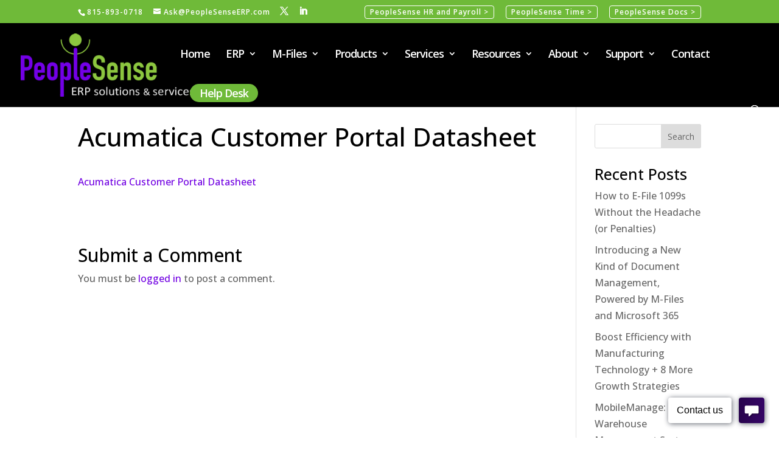

--- FILE ---
content_type: text/html; charset=UTF-8
request_url: https://peoplesenseerp.com/?attachment_id=8377
body_size: 22022
content:
<!DOCTYPE html>
<html lang="en-US">
<head>
	<meta charset="UTF-8" />
<meta http-equiv="X-UA-Compatible" content="IE=edge">
	<link rel="pingback" href="https://peoplesenseerp.com/xmlrpc.php" />

	<script type="text/javascript">
		document.documentElement.className = 'js';
	</script>
	
	<meta name='robots' content='index, follow, max-image-preview:large, max-snippet:-1, max-video-preview:-1' />
<meta name="dlm-version" content="5.1.6"><script type="text/javascript">
			let jqueryParams=[],jQuery=function(r){return jqueryParams=[...jqueryParams,r],jQuery},$=function(r){return jqueryParams=[...jqueryParams,r],$};window.jQuery=jQuery,window.$=jQuery;let customHeadScripts=!1;jQuery.fn=jQuery.prototype={},$.fn=jQuery.prototype={},jQuery.noConflict=function(r){if(window.jQuery)return jQuery=window.jQuery,$=window.jQuery,customHeadScripts=!0,jQuery.noConflict},jQuery.ready=function(r){jqueryParams=[...jqueryParams,r]},$.ready=function(r){jqueryParams=[...jqueryParams,r]},jQuery.load=function(r){jqueryParams=[...jqueryParams,r]},$.load=function(r){jqueryParams=[...jqueryParams,r]},jQuery.fn.ready=function(r){jqueryParams=[...jqueryParams,r]},$.fn.ready=function(r){jqueryParams=[...jqueryParams,r]};</script>
	<!-- This site is optimized with the Yoast SEO plugin v26.6 - https://yoast.com/wordpress/plugins/seo/ -->
	<title>Acumatica Customer Portal Datasheet - Acumatica Cloud ERP, Made2Manage®, M2M®, and Intuitive ERP® Consulting Services by PeopleSense</title>
	<link rel="canonical" href="https://peoplesenseerp.com/" />
	<meta property="og:locale" content="en_US" />
	<meta property="og:type" content="article" />
	<meta property="og:title" content="Acumatica Customer Portal Datasheet - Acumatica Cloud ERP, Made2Manage®, M2M®, and Intuitive ERP® Consulting Services by PeopleSense" />
	<meta property="og:description" content="Acumatica Customer Portal Datasheet" />
	<meta property="og:url" content="https://peoplesenseerp.com/" />
	<meta property="og:site_name" content="Acumatica Cloud ERP, Made2Manage®, M2M®, and Intuitive ERP® Consulting Services by PeopleSense" />
	<meta property="article:modified_time" content="2022-12-16T22:54:39+00:00" />
	<meta name="twitter:card" content="summary_large_image" />
	<script type="application/ld+json" class="yoast-schema-graph">{"@context":"https://schema.org","@graph":[{"@type":"WebPage","@id":"https://peoplesenseerp.com/","url":"https://peoplesenseerp.com/","name":"Acumatica Customer Portal Datasheet - Acumatica Cloud ERP, Made2Manage®, M2M®, and Intuitive ERP® Consulting Services by PeopleSense","isPartOf":{"@id":"https://peoplesenseerp.com/#website"},"primaryImageOfPage":{"@id":"https://peoplesenseerp.com/#primaryimage"},"image":{"@id":"https://peoplesenseerp.com/#primaryimage"},"thumbnailUrl":"","datePublished":"2021-10-16T03:44:26+00:00","dateModified":"2022-12-16T22:54:39+00:00","breadcrumb":{"@id":"https://peoplesenseerp.com/#breadcrumb"},"inLanguage":"en-US","potentialAction":[{"@type":"ReadAction","target":["https://peoplesenseerp.com/"]}]},{"@type":"ImageObject","inLanguage":"en-US","@id":"https://peoplesenseerp.com/#primaryimage","url":"","contentUrl":""},{"@type":"BreadcrumbList","@id":"https://peoplesenseerp.com/#breadcrumb","itemListElement":[{"@type":"ListItem","position":1,"name":"Home","item":"https://peoplesenseerp.com/"},{"@type":"ListItem","position":2,"name":"Acumatica Customer Portal Datasheet"}]},{"@type":"WebSite","@id":"https://peoplesenseerp.com/#website","url":"https://peoplesenseerp.com/","name":"Acumatica Cloud ERP, Made2Manage®, M2M®, and Intuitive ERP® Consulting Services by PeopleSense","description":"Acumatica Cloud ERP, Made2Manage®, M2M®, and  Intuitive ERP® Consulting Services by PeopleSense","publisher":{"@id":"https://peoplesenseerp.com/#organization"},"potentialAction":[{"@type":"SearchAction","target":{"@type":"EntryPoint","urlTemplate":"https://peoplesenseerp.com/?s={search_term_string}"},"query-input":{"@type":"PropertyValueSpecification","valueRequired":true,"valueName":"search_term_string"}}],"inLanguage":"en-US"},{"@type":"Organization","@id":"https://peoplesenseerp.com/#organization","name":"PeopleSense ERP","url":"https://peoplesenseerp.com/","logo":{"@type":"ImageObject","inLanguage":"en-US","@id":"https://peoplesenseerp.com/#/schema/logo/image/","url":"https://peoplesenseerp.com/wp-content/uploads/2016/01/ps_logo.png","contentUrl":"https://peoplesenseerp.com/wp-content/uploads/2016/01/ps_logo.png","width":365,"height":125,"caption":"PeopleSense ERP"},"image":{"@id":"https://peoplesenseerp.com/#/schema/logo/image/"}}]}</script>
	<!-- / Yoast SEO plugin. -->


<link rel='dns-prefetch' href='//fonts.googleapis.com' />
<link rel="alternate" type="application/rss+xml" title="Acumatica Cloud ERP, Made2Manage®, M2M®, and  Intuitive ERP® Consulting Services by PeopleSense &raquo; Feed" href="https://peoplesenseerp.com/feed/" />
<link rel="alternate" type="application/rss+xml" title="Acumatica Cloud ERP, Made2Manage®, M2M®, and  Intuitive ERP® Consulting Services by PeopleSense &raquo; Comments Feed" href="https://peoplesenseerp.com/comments/feed/" />
<link rel="alternate" type="application/rss+xml" title="Acumatica Cloud ERP, Made2Manage®, M2M®, and  Intuitive ERP® Consulting Services by PeopleSense &raquo; Acumatica Customer Portal Datasheet Comments Feed" href="https://peoplesenseerp.com/?attachment_id=8377/feed/" />
<link rel="alternate" title="oEmbed (JSON)" type="application/json+oembed" href="https://peoplesenseerp.com/wp-json/oembed/1.0/embed?url=https%3A%2F%2Fpeoplesenseerp.com%2F%3Fattachment_id%3D8377" />
<link rel="alternate" title="oEmbed (XML)" type="text/xml+oembed" href="https://peoplesenseerp.com/wp-json/oembed/1.0/embed?url=https%3A%2F%2Fpeoplesenseerp.com%2F%3Fattachment_id%3D8377&#038;format=xml" />
		<style>
			.lazyload,
			.lazyloading {
				max-width: 100%;
			}
		</style>
		<meta content="Divi Child v.4.18.1.1670524918" name="generator"/><link rel='stylesheet' id='acpt-divi-module-css-css' href='https://peoplesenseerp.com/wp-content/plugins/advanced-custom-post-type/src/Integrations/Divi/includes/modules/Fields/assets/css/fields.css?ver=2.0.48' type='text/css' media='all' />
<style id='wp-block-library-inline-css' type='text/css'>
:root{--wp-block-synced-color:#7a00df;--wp-block-synced-color--rgb:122,0,223;--wp-bound-block-color:var(--wp-block-synced-color);--wp-editor-canvas-background:#ddd;--wp-admin-theme-color:#007cba;--wp-admin-theme-color--rgb:0,124,186;--wp-admin-theme-color-darker-10:#006ba1;--wp-admin-theme-color-darker-10--rgb:0,107,160.5;--wp-admin-theme-color-darker-20:#005a87;--wp-admin-theme-color-darker-20--rgb:0,90,135;--wp-admin-border-width-focus:2px}@media (min-resolution:192dpi){:root{--wp-admin-border-width-focus:1.5px}}.wp-element-button{cursor:pointer}:root .has-very-light-gray-background-color{background-color:#eee}:root .has-very-dark-gray-background-color{background-color:#313131}:root .has-very-light-gray-color{color:#eee}:root .has-very-dark-gray-color{color:#313131}:root .has-vivid-green-cyan-to-vivid-cyan-blue-gradient-background{background:linear-gradient(135deg,#00d084,#0693e3)}:root .has-purple-crush-gradient-background{background:linear-gradient(135deg,#34e2e4,#4721fb 50%,#ab1dfe)}:root .has-hazy-dawn-gradient-background{background:linear-gradient(135deg,#faaca8,#dad0ec)}:root .has-subdued-olive-gradient-background{background:linear-gradient(135deg,#fafae1,#67a671)}:root .has-atomic-cream-gradient-background{background:linear-gradient(135deg,#fdd79a,#004a59)}:root .has-nightshade-gradient-background{background:linear-gradient(135deg,#330968,#31cdcf)}:root .has-midnight-gradient-background{background:linear-gradient(135deg,#020381,#2874fc)}:root{--wp--preset--font-size--normal:16px;--wp--preset--font-size--huge:42px}.has-regular-font-size{font-size:1em}.has-larger-font-size{font-size:2.625em}.has-normal-font-size{font-size:var(--wp--preset--font-size--normal)}.has-huge-font-size{font-size:var(--wp--preset--font-size--huge)}.has-text-align-center{text-align:center}.has-text-align-left{text-align:left}.has-text-align-right{text-align:right}.has-fit-text{white-space:nowrap!important}#end-resizable-editor-section{display:none}.aligncenter{clear:both}.items-justified-left{justify-content:flex-start}.items-justified-center{justify-content:center}.items-justified-right{justify-content:flex-end}.items-justified-space-between{justify-content:space-between}.screen-reader-text{border:0;clip-path:inset(50%);height:1px;margin:-1px;overflow:hidden;padding:0;position:absolute;width:1px;word-wrap:normal!important}.screen-reader-text:focus{background-color:#ddd;clip-path:none;color:#444;display:block;font-size:1em;height:auto;left:5px;line-height:normal;padding:15px 23px 14px;text-decoration:none;top:5px;width:auto;z-index:100000}html :where(.has-border-color){border-style:solid}html :where([style*=border-top-color]){border-top-style:solid}html :where([style*=border-right-color]){border-right-style:solid}html :where([style*=border-bottom-color]){border-bottom-style:solid}html :where([style*=border-left-color]){border-left-style:solid}html :where([style*=border-width]){border-style:solid}html :where([style*=border-top-width]){border-top-style:solid}html :where([style*=border-right-width]){border-right-style:solid}html :where([style*=border-bottom-width]){border-bottom-style:solid}html :where([style*=border-left-width]){border-left-style:solid}html :where(img[class*=wp-image-]){height:auto;max-width:100%}:where(figure){margin:0 0 1em}html :where(.is-position-sticky){--wp-admin--admin-bar--position-offset:var(--wp-admin--admin-bar--height,0px)}@media screen and (max-width:600px){html :where(.is-position-sticky){--wp-admin--admin-bar--position-offset:0px}}

/*# sourceURL=wp-block-library-inline-css */
</style><style id='global-styles-inline-css' type='text/css'>
:root{--wp--preset--aspect-ratio--square: 1;--wp--preset--aspect-ratio--4-3: 4/3;--wp--preset--aspect-ratio--3-4: 3/4;--wp--preset--aspect-ratio--3-2: 3/2;--wp--preset--aspect-ratio--2-3: 2/3;--wp--preset--aspect-ratio--16-9: 16/9;--wp--preset--aspect-ratio--9-16: 9/16;--wp--preset--color--black: #000000;--wp--preset--color--cyan-bluish-gray: #abb8c3;--wp--preset--color--white: #ffffff;--wp--preset--color--pale-pink: #f78da7;--wp--preset--color--vivid-red: #cf2e2e;--wp--preset--color--luminous-vivid-orange: #ff6900;--wp--preset--color--luminous-vivid-amber: #fcb900;--wp--preset--color--light-green-cyan: #7bdcb5;--wp--preset--color--vivid-green-cyan: #00d084;--wp--preset--color--pale-cyan-blue: #8ed1fc;--wp--preset--color--vivid-cyan-blue: #0693e3;--wp--preset--color--vivid-purple: #9b51e0;--wp--preset--gradient--vivid-cyan-blue-to-vivid-purple: linear-gradient(135deg,rgb(6,147,227) 0%,rgb(155,81,224) 100%);--wp--preset--gradient--light-green-cyan-to-vivid-green-cyan: linear-gradient(135deg,rgb(122,220,180) 0%,rgb(0,208,130) 100%);--wp--preset--gradient--luminous-vivid-amber-to-luminous-vivid-orange: linear-gradient(135deg,rgb(252,185,0) 0%,rgb(255,105,0) 100%);--wp--preset--gradient--luminous-vivid-orange-to-vivid-red: linear-gradient(135deg,rgb(255,105,0) 0%,rgb(207,46,46) 100%);--wp--preset--gradient--very-light-gray-to-cyan-bluish-gray: linear-gradient(135deg,rgb(238,238,238) 0%,rgb(169,184,195) 100%);--wp--preset--gradient--cool-to-warm-spectrum: linear-gradient(135deg,rgb(74,234,220) 0%,rgb(151,120,209) 20%,rgb(207,42,186) 40%,rgb(238,44,130) 60%,rgb(251,105,98) 80%,rgb(254,248,76) 100%);--wp--preset--gradient--blush-light-purple: linear-gradient(135deg,rgb(255,206,236) 0%,rgb(152,150,240) 100%);--wp--preset--gradient--blush-bordeaux: linear-gradient(135deg,rgb(254,205,165) 0%,rgb(254,45,45) 50%,rgb(107,0,62) 100%);--wp--preset--gradient--luminous-dusk: linear-gradient(135deg,rgb(255,203,112) 0%,rgb(199,81,192) 50%,rgb(65,88,208) 100%);--wp--preset--gradient--pale-ocean: linear-gradient(135deg,rgb(255,245,203) 0%,rgb(182,227,212) 50%,rgb(51,167,181) 100%);--wp--preset--gradient--electric-grass: linear-gradient(135deg,rgb(202,248,128) 0%,rgb(113,206,126) 100%);--wp--preset--gradient--midnight: linear-gradient(135deg,rgb(2,3,129) 0%,rgb(40,116,252) 100%);--wp--preset--font-size--small: 13px;--wp--preset--font-size--medium: 20px;--wp--preset--font-size--large: 36px;--wp--preset--font-size--x-large: 42px;--wp--preset--spacing--20: 0.44rem;--wp--preset--spacing--30: 0.67rem;--wp--preset--spacing--40: 1rem;--wp--preset--spacing--50: 1.5rem;--wp--preset--spacing--60: 2.25rem;--wp--preset--spacing--70: 3.38rem;--wp--preset--spacing--80: 5.06rem;--wp--preset--shadow--natural: 6px 6px 9px rgba(0, 0, 0, 0.2);--wp--preset--shadow--deep: 12px 12px 50px rgba(0, 0, 0, 0.4);--wp--preset--shadow--sharp: 6px 6px 0px rgba(0, 0, 0, 0.2);--wp--preset--shadow--outlined: 6px 6px 0px -3px rgb(255, 255, 255), 6px 6px rgb(0, 0, 0);--wp--preset--shadow--crisp: 6px 6px 0px rgb(0, 0, 0);}:root { --wp--style--global--content-size: 823px;--wp--style--global--wide-size: 1080px; }:where(body) { margin: 0; }.wp-site-blocks > .alignleft { float: left; margin-right: 2em; }.wp-site-blocks > .alignright { float: right; margin-left: 2em; }.wp-site-blocks > .aligncenter { justify-content: center; margin-left: auto; margin-right: auto; }:where(.is-layout-flex){gap: 0.5em;}:where(.is-layout-grid){gap: 0.5em;}.is-layout-flow > .alignleft{float: left;margin-inline-start: 0;margin-inline-end: 2em;}.is-layout-flow > .alignright{float: right;margin-inline-start: 2em;margin-inline-end: 0;}.is-layout-flow > .aligncenter{margin-left: auto !important;margin-right: auto !important;}.is-layout-constrained > .alignleft{float: left;margin-inline-start: 0;margin-inline-end: 2em;}.is-layout-constrained > .alignright{float: right;margin-inline-start: 2em;margin-inline-end: 0;}.is-layout-constrained > .aligncenter{margin-left: auto !important;margin-right: auto !important;}.is-layout-constrained > :where(:not(.alignleft):not(.alignright):not(.alignfull)){max-width: var(--wp--style--global--content-size);margin-left: auto !important;margin-right: auto !important;}.is-layout-constrained > .alignwide{max-width: var(--wp--style--global--wide-size);}body .is-layout-flex{display: flex;}.is-layout-flex{flex-wrap: wrap;align-items: center;}.is-layout-flex > :is(*, div){margin: 0;}body .is-layout-grid{display: grid;}.is-layout-grid > :is(*, div){margin: 0;}body{padding-top: 0px;padding-right: 0px;padding-bottom: 0px;padding-left: 0px;}:root :where(.wp-element-button, .wp-block-button__link){background-color: #32373c;border-width: 0;color: #fff;font-family: inherit;font-size: inherit;font-style: inherit;font-weight: inherit;letter-spacing: inherit;line-height: inherit;padding-top: calc(0.667em + 2px);padding-right: calc(1.333em + 2px);padding-bottom: calc(0.667em + 2px);padding-left: calc(1.333em + 2px);text-decoration: none;text-transform: inherit;}.has-black-color{color: var(--wp--preset--color--black) !important;}.has-cyan-bluish-gray-color{color: var(--wp--preset--color--cyan-bluish-gray) !important;}.has-white-color{color: var(--wp--preset--color--white) !important;}.has-pale-pink-color{color: var(--wp--preset--color--pale-pink) !important;}.has-vivid-red-color{color: var(--wp--preset--color--vivid-red) !important;}.has-luminous-vivid-orange-color{color: var(--wp--preset--color--luminous-vivid-orange) !important;}.has-luminous-vivid-amber-color{color: var(--wp--preset--color--luminous-vivid-amber) !important;}.has-light-green-cyan-color{color: var(--wp--preset--color--light-green-cyan) !important;}.has-vivid-green-cyan-color{color: var(--wp--preset--color--vivid-green-cyan) !important;}.has-pale-cyan-blue-color{color: var(--wp--preset--color--pale-cyan-blue) !important;}.has-vivid-cyan-blue-color{color: var(--wp--preset--color--vivid-cyan-blue) !important;}.has-vivid-purple-color{color: var(--wp--preset--color--vivid-purple) !important;}.has-black-background-color{background-color: var(--wp--preset--color--black) !important;}.has-cyan-bluish-gray-background-color{background-color: var(--wp--preset--color--cyan-bluish-gray) !important;}.has-white-background-color{background-color: var(--wp--preset--color--white) !important;}.has-pale-pink-background-color{background-color: var(--wp--preset--color--pale-pink) !important;}.has-vivid-red-background-color{background-color: var(--wp--preset--color--vivid-red) !important;}.has-luminous-vivid-orange-background-color{background-color: var(--wp--preset--color--luminous-vivid-orange) !important;}.has-luminous-vivid-amber-background-color{background-color: var(--wp--preset--color--luminous-vivid-amber) !important;}.has-light-green-cyan-background-color{background-color: var(--wp--preset--color--light-green-cyan) !important;}.has-vivid-green-cyan-background-color{background-color: var(--wp--preset--color--vivid-green-cyan) !important;}.has-pale-cyan-blue-background-color{background-color: var(--wp--preset--color--pale-cyan-blue) !important;}.has-vivid-cyan-blue-background-color{background-color: var(--wp--preset--color--vivid-cyan-blue) !important;}.has-vivid-purple-background-color{background-color: var(--wp--preset--color--vivid-purple) !important;}.has-black-border-color{border-color: var(--wp--preset--color--black) !important;}.has-cyan-bluish-gray-border-color{border-color: var(--wp--preset--color--cyan-bluish-gray) !important;}.has-white-border-color{border-color: var(--wp--preset--color--white) !important;}.has-pale-pink-border-color{border-color: var(--wp--preset--color--pale-pink) !important;}.has-vivid-red-border-color{border-color: var(--wp--preset--color--vivid-red) !important;}.has-luminous-vivid-orange-border-color{border-color: var(--wp--preset--color--luminous-vivid-orange) !important;}.has-luminous-vivid-amber-border-color{border-color: var(--wp--preset--color--luminous-vivid-amber) !important;}.has-light-green-cyan-border-color{border-color: var(--wp--preset--color--light-green-cyan) !important;}.has-vivid-green-cyan-border-color{border-color: var(--wp--preset--color--vivid-green-cyan) !important;}.has-pale-cyan-blue-border-color{border-color: var(--wp--preset--color--pale-cyan-blue) !important;}.has-vivid-cyan-blue-border-color{border-color: var(--wp--preset--color--vivid-cyan-blue) !important;}.has-vivid-purple-border-color{border-color: var(--wp--preset--color--vivid-purple) !important;}.has-vivid-cyan-blue-to-vivid-purple-gradient-background{background: var(--wp--preset--gradient--vivid-cyan-blue-to-vivid-purple) !important;}.has-light-green-cyan-to-vivid-green-cyan-gradient-background{background: var(--wp--preset--gradient--light-green-cyan-to-vivid-green-cyan) !important;}.has-luminous-vivid-amber-to-luminous-vivid-orange-gradient-background{background: var(--wp--preset--gradient--luminous-vivid-amber-to-luminous-vivid-orange) !important;}.has-luminous-vivid-orange-to-vivid-red-gradient-background{background: var(--wp--preset--gradient--luminous-vivid-orange-to-vivid-red) !important;}.has-very-light-gray-to-cyan-bluish-gray-gradient-background{background: var(--wp--preset--gradient--very-light-gray-to-cyan-bluish-gray) !important;}.has-cool-to-warm-spectrum-gradient-background{background: var(--wp--preset--gradient--cool-to-warm-spectrum) !important;}.has-blush-light-purple-gradient-background{background: var(--wp--preset--gradient--blush-light-purple) !important;}.has-blush-bordeaux-gradient-background{background: var(--wp--preset--gradient--blush-bordeaux) !important;}.has-luminous-dusk-gradient-background{background: var(--wp--preset--gradient--luminous-dusk) !important;}.has-pale-ocean-gradient-background{background: var(--wp--preset--gradient--pale-ocean) !important;}.has-electric-grass-gradient-background{background: var(--wp--preset--gradient--electric-grass) !important;}.has-midnight-gradient-background{background: var(--wp--preset--gradient--midnight) !important;}.has-small-font-size{font-size: var(--wp--preset--font-size--small) !important;}.has-medium-font-size{font-size: var(--wp--preset--font-size--medium) !important;}.has-large-font-size{font-size: var(--wp--preset--font-size--large) !important;}.has-x-large-font-size{font-size: var(--wp--preset--font-size--x-large) !important;}
/*# sourceURL=global-styles-inline-css */
</style>

<link rel='stylesheet' id='wp-event-manager-frontend-css' href='https://peoplesenseerp.com/wp-content/plugins/wp-event-manager/assets/css/frontend.min.css?ver=6.9' type='text/css' media='all' />
<link rel='stylesheet' id='wp-event-manager-jquery-ui-css-css' href='https://peoplesenseerp.com/wp-content/plugins/wp-event-manager/assets/js/jquery-ui/jquery-ui.css?ver=6.9' type='text/css' media='all' />
<link rel='stylesheet' id='wp-event-manager-jquery-timepicker-css-css' href='https://peoplesenseerp.com/wp-content/plugins/wp-event-manager/assets/js/jquery-timepicker/jquery.timepicker.min.css?ver=6.9' type='text/css' media='all' />
<link rel='stylesheet' id='wp-event-manager-grid-style-css' href='https://peoplesenseerp.com/wp-content/plugins/wp-event-manager/assets/css/wpem-grid.min.css?ver=6.9' type='text/css' media='all' />
<link rel='stylesheet' id='wp-event-manager-font-style-css' href='https://peoplesenseerp.com/wp-content/plugins/wp-event-manager/assets/fonts/style.css?ver=6.9' type='text/css' media='all' />
<link rel='stylesheet' id='et-divi-open-sans-css' href='https://fonts.googleapis.com/css?family=Open+Sans:300italic,400italic,600italic,700italic,800italic,400,300,600,700,800&#038;subset=cyrillic,cyrillic-ext,greek,greek-ext,hebrew,latin,latin-ext,vietnamese&#038;display=swap' type='text/css' media='all' />
<link rel='stylesheet' id='acpt-divi-extension-styles-css' href='https://peoplesenseerp.com/wp-content/plugins/advanced-custom-post-type/src/Integrations/Divi/styles/style.min.css?ver=1.0.0' type='text/css' media='all' />
<link rel='stylesheet' id='wp-event-manager-divi-elements-styles-css' href='https://peoplesenseerp.com/wp-content/plugins/wpem-divi-elements/styles/style.min.css?ver=1.0.1' type='text/css' media='all' />
<link rel='stylesheet' id='et-builder-googlefonts-cached-css' href='https://fonts.googleapis.com/css?family=Open+Sans:300,regular,500,600,700,800,300italic,italic,500italic,600italic,700italic,800italic&#038;subset=cyrillic,cyrillic-ext,greek,greek-ext,hebrew,latin,latin-ext,vietnamese&#038;display=swap' type='text/css' media='all' />
<link rel='stylesheet' id='divi-style-parent-css' href='https://peoplesenseerp.com/wp-content/themes/Divi/style-static.min.css?ver=4.27.4' type='text/css' media='all' />
<link rel='stylesheet' id='divi-style-css' href='https://peoplesenseerp.com/wp-content/themes/Divi-child/style.css?ver=4.18.1.1670524918' type='text/css' media='all' />
<link rel="https://api.w.org/" href="https://peoplesenseerp.com/wp-json/" /><link rel="alternate" title="JSON" type="application/json" href="https://peoplesenseerp.com/wp-json/wp/v2/media/8377" /><link rel="EditURI" type="application/rsd+xml" title="RSD" href="https://peoplesenseerp.com/xmlrpc.php?rsd" />
<meta name="generator" content="WordPress 6.9" />
<link rel='shortlink' href='https://peoplesenseerp.com/?p=8377' />
                            <style>#top-header #et-secondary-nav li.menu-item a {
	border: 1px solid white !important;
	border-radius:4px;
	padding: 4px 8px;
}

#top-header {
	min-height: 38px;
}

#top-header #et-info {
	margin-top:4px;
}</style>
                                                        <style>.button__helpdesk a {
    padding:8px 16px !important;
    background:#6FBA39;
    border-radius: 32px;
    margin-left:16px;
    color:#FFF!important;
}
.button__helpdesk a:hover {
    padding:16px 20px;
    background:#6FBA3999;
    color:white!important;
}

#et_top_search {
    margin-top:8px;
}</style>
                            <div id="preloader">
  <img class="logo lazyload" data-src="https://peoplesenseerp.com/wp-content/uploads/2023/01/logo-peoplesense-white.png" alt="People Sense" width="128" height="128" src="[data-uri]" style="--smush-placeholder-width: 128px; --smush-placeholder-aspect-ratio: 128/128;">
</div>
  
<style>

  #preloader {
    position: fixed;
    top: 0;
    left: 0;
    width: 100%;
    height: 100%;
    background-color: #28044d;
    display: flex;
    justify-content: center;
    align-items: center;
    z-index: 999999; /* Ensure it's on top of everything */
  }

  #preloader img {
    width: 256px;
    padding-left:16px;
    height: auto;
    animation: preloading 2s linear infinite;
  }

  @keyframes preloading {
    0% { transform:scale(1); opacity: 0; }
    50% { transform:scale(1.05); opacity: 1; }
    100% { transform:scale(1); opacity: 0; }
  }

</style>
  
<script>

  const preloader = document.getElementById('preloader');

  const removePreloader = () => {
    preloader.style.opacity = 0; // Start fade-out
      setTimeout(() => {
        preloader.style.display = 'none'; // Hide after fade-out
      }, 500); // Adjust fade-out duration (500ms in this example)
  };

  // Check for content loaded
  if (document.readyState === 'complete') {
    removePreloader();
    } else {
      window.addEventListener('load', removePreloader);
  }


</script>		<script>
			document.documentElement.className = document.documentElement.className.replace('no-js', 'js');
		</script>
				<style>
			.no-js img.lazyload {
				display: none;
			}

			figure.wp-block-image img.lazyloading {
				min-width: 150px;
			}

			.lazyload,
			.lazyloading {
				--smush-placeholder-width: 100px;
				--smush-placeholder-aspect-ratio: 1/1;
				width: var(--smush-image-width, var(--smush-placeholder-width)) !important;
				aspect-ratio: var(--smush-image-aspect-ratio, var(--smush-placeholder-aspect-ratio)) !important;
			}

						.lazyload, .lazyloading {
				opacity: 0;
			}

			.lazyloaded {
				opacity: 1;
				transition: opacity 400ms;
				transition-delay: 0ms;
			}

					</style>
		<meta name="viewport" content="width=device-width, initial-scale=1.0, maximum-scale=1.0, user-scalable=0" /><script>
jQuery(function($){ 
    /* Hide empty slide text */
    $('.et_pb_slide_description > .et_pb_slide_content:first-child').each(function(){
        if($.trim($(this).text()) == '' 
        && $(this).children().length == 0){
            $(this).hide(); 
        }
    });
});
</script>

<script>
jQuery(function($){ $(".et_pb_more_button").wrap('<div class="et_pb_more_button_wrap"></div>'); });
</script>

<script type="text/javascript" src="https://secure.leadforensics.com/js/84686.js" ></script> <noscript><img alt="" src="https://secure.leadforensics.com/84686.png" style="display:none;" /></noscript>

<!-- Global site tag (gtag.js) - Google Analytics -->
<script async src="https://www.googletagmanager.com/gtag/js?id=G-S8024BF1VY"></script>
<script>
  window.dataLayer = window.dataLayer || [];
  function gtag(){dataLayer.push(arguments);}
  gtag('js', new Date());

  gtag('config', 'G-S8024BF1VY');
</script>

<script>
jQuery(document).ready(function() { jQuery('.et_pb_module.et_pb_accordion .et_pb_accordion_item.et_pb_toggle_open').addClass('et_pb_toggle_close').removeClass('et_pb_toggle_open');
 });
</script><link rel="icon" href="https://peoplesenseerp.com/wp-content/uploads/2018/07/cropped-PeopleSense-512-32x32.png" sizes="32x32" />
<link rel="icon" href="https://peoplesenseerp.com/wp-content/uploads/2018/07/cropped-PeopleSense-512-192x192.png" sizes="192x192" />
<link rel="apple-touch-icon" href="https://peoplesenseerp.com/wp-content/uploads/2018/07/cropped-PeopleSense-512-180x180.png" />
<meta name="msapplication-TileImage" content="https://peoplesenseerp.com/wp-content/uploads/2018/07/cropped-PeopleSense-512-270x270.png" />
<link rel="stylesheet" id="et-divi-customizer-global-cached-inline-styles" href="https://peoplesenseerp.com/wp-content/et-cache/global/et-divi-customizer-global.min.css?ver=1765906603" /><style id="et-critical-inline-css"></style>
<link rel="preload" as="style" id="et-core-unified-cpt-tb-13684-deferred-8377-cached-inline-styles" href="https://peoplesenseerp.com/wp-content/et-cache/8377/et-core-unified-cpt-tb-13684-deferred-8377.min.css?ver=1766689727" onload="this.onload=null;this.rel='stylesheet';" /></head>
<body data-rsssl=1 class="attachment wp-singular attachment-template-default single single-attachment postid-8377 attachmentid-8377 attachment-pdf wp-theme-Divi wp-child-theme-Divi-child et-tb-has-template et-tb-has-footer et_pb_button_helper_class et_fullwidth_nav et_fixed_nav et_show_nav et_hide_fixed_logo et_secondary_nav_enabled et_secondary_nav_two_panels et_primary_nav_dropdown_animation_expand et_secondary_nav_dropdown_animation_fade et_header_style_left et_cover_background osx et_pb_gutters3 et_right_sidebar et_divi_theme divi-child et-db">
	<div id="page-container">
<div id="et-boc" class="et-boc">
			
				<div id="top-header">
		<div class="container clearfix">

		
			<div id="et-info">
							<span id="et-info-phone">815-893-0718</span>
			
							<a href="mailto:Ask@PeopleSenseERP.com"><span id="et-info-email">Ask@PeopleSenseERP.com</span></a>
			
			<ul class="et-social-icons">

	<li class="et-social-icon et-social-twitter">
		<a href="https://twitter.com/PeopleSenseErp" class="icon">
			<span>Twitter</span>
		</a>
	</li>
	<li class="et-social-icon et-social-linkedin">
		<a href="https://www.linkedin.com/company/peoplesense-inc-/" class="icon">
			<span>LinkedIn</span>
		</a>
	</li>
</ul>			</div>

		
			<div id="et-secondary-menu">
			<div class="et_duplicate_social_icons">
							<ul class="et-social-icons">

	<li class="et-social-icon et-social-twitter">
		<a href="https://twitter.com/PeopleSenseErp" class="icon">
			<span>Twitter</span>
		</a>
	</li>
	<li class="et-social-icon et-social-linkedin">
		<a href="https://www.linkedin.com/company/peoplesense-inc-/" class="icon">
			<span>LinkedIn</span>
		</a>
	</li>
</ul>
						</div><ul id="et-secondary-nav" class="menu"><li class="menu-item menu-item-type-custom menu-item-object-custom menu-item-3952"><a href="https://www.peoplesense.net">PeopleSense HR and Payroll ></a></li>
<li class="menu-item menu-item-type-custom menu-item-object-custom menu-item-4570"><a href="https://peoplesensetime.com">PeopleSense Time ></a></li>
<li class="menu-item menu-item-type-custom menu-item-object-custom menu-item-19445"><a href="https://peoplesensedocs.com/">PeopleSense Docs ></a></li>
</ul>			</div>

		</div>
	</div>


	<header id="main-header" data-height-onload="85">
		<div class="container clearfix et_menu_container">
					<div class="logo_container">
				<span class="logo_helper"></span>
				<a href="https://peoplesenseerp.com/">
				<img src="/wp-content/uploads/2016/01/ps_logo.png" width="365" height="125" alt="Acumatica Cloud ERP, Made2Manage®, M2M®, and  Intuitive ERP® Consulting Services by PeopleSense" id="logo" data-height-percentage="75" />
				</a>
			</div>
					<div id="et-top-navigation" data-height="85" data-fixed-height="30">
									<nav id="top-menu-nav">
					<ul id="top-menu" class="nav"><li class="menu-item menu-item-type-post_type menu-item-object-page menu-item-home menu-item-13704"><a href="https://peoplesenseerp.com/">Home</a></li>
<li class="menu-item menu-item-type-custom menu-item-object-custom menu-item-has-children menu-item-11942"><a href="#">ERP</a>
<ul class="sub-menu">
	<li class="menu-item menu-item-type-post_type menu-item-object-page menu-item-has-children menu-item-9111"><a href="https://peoplesenseerp.com/acumatica-cloud-erp/">Acumatica Sales and Support</a>
	<ul class="sub-menu">
		<li class="menu-item menu-item-type-post_type menu-item-object-page menu-item-9116"><a href="https://peoplesenseerp.com/acumatica-cloud-erp/acumatica-product-tour/">Product Tour</a></li>
		<li class="menu-item menu-item-type-post_type menu-item-object-page menu-item-9117"><a href="https://peoplesenseerp.com/acumatica-cloud-erp/">Overview</a></li>
		<li class="menu-item menu-item-type-post_type menu-item-object-page menu-item-9115"><a href="https://peoplesenseerp.com/acumatica-cloud-erp/distribution-solutions/">Distribution Solutions</a></li>
		<li class="menu-item menu-item-type-post_type menu-item-object-page menu-item-9114"><a href="https://peoplesenseerp.com/acumatica-cloud-erp/manufacturing-solutions/">Manufacturing Solutions</a></li>
		<li class="menu-item menu-item-type-post_type menu-item-object-page menu-item-9113"><a href="https://peoplesenseerp.com/acumatica-cloud-erp/service-industry-solutions/">Service Solutions</a></li>
		<li class="menu-item menu-item-type-post_type menu-item-object-page menu-item-9112"><a href="https://peoplesenseerp.com/acumatica-cloud-erp/retail-commerce-solutions/">Retail and eCommerce Solutions</a></li>
		<li class="menu-item menu-item-type-post_type menu-item-object-page menu-item-11945"><a href="https://peoplesenseerp.com/acumatica-help-desk/">Acumatica Help Desk</a></li>
	</ul>
</li>
	<li class="menu-item menu-item-type-post_type menu-item-object-page menu-item-11943"><a href="https://peoplesenseerp.com/intuitive-manufacturing-software-services-solutions/">Intuitive ERP® Support</a></li>
	<li class="menu-item menu-item-type-post_type menu-item-object-page menu-item-11944"><a href="https://peoplesenseerp.com/made2manage-services-and-solutions/">Made2Manage® Support</a></li>
</ul>
</li>
<li class="menu-item menu-item-type-custom menu-item-object-custom menu-item-has-children menu-item-19449"><a href="https://peoplesensedocs.com/">M-Files</a>
<ul class="sub-menu">
	<li class="menu-item menu-item-type-custom menu-item-object-custom menu-item-19450"><a href="https://peoplesensedocs.com/">Overview</a></li>
	<li class="menu-item menu-item-type-custom menu-item-object-custom menu-item-19451"><a href="https://peoplesensedocs.com/m-files/solutions-by-industries/">Industries</a></li>
	<li class="menu-item menu-item-type-custom menu-item-object-custom menu-item-19452"><a href="https://peoplesensedocs.com/m-files/integrations/">Integrations</a></li>
	<li class="menu-item menu-item-type-custom menu-item-object-custom menu-item-19453"><a href="https://peoplesensedocs.com/m-files/m-files-platform/">Platform</a></li>
	<li class="menu-item menu-item-type-custom menu-item-object-custom menu-item-19454"><a href="https://peoplesensedocs.com/m-files/record-storage-reimagined/">Record Storage Reimagined</a></li>
</ul>
</li>
<li class="mega-menu menu-item menu-item-type-post_type menu-item-object-page menu-item-has-children menu-item-2433"><a href="https://peoplesenseerp.com/products/">Products</a>
<ul class="sub-menu">
	<li class="menu-item menu-item-type-custom menu-item-object-custom menu-item-has-children menu-item-5945"><a href="#"><u>Financial</u></a>
	<ul class="sub-menu">
		<li class="menu-item menu-item-type-post_type menu-item-object-page menu-item-11063"><a href="https://peoplesenseerp.com/nimbello-for-made2manage-and-intuitive-erp/">AP Automation</a></li>
		<li class="menu-item menu-item-type-post_type menu-item-object-page menu-item-4922"><a href="https://peoplesenseerp.com/credit-card-processing-for-made2manage/">Credit Card Payment Processing</a></li>
		<li class="menu-item menu-item-type-post_type menu-item-object-page menu-item-11963"><a href="https://peoplesenseerp.com/fixed-assets/">Fixed Assets</a></li>
		<li class="menu-item menu-item-type-post_type menu-item-object-page menu-item-4875"><a href="https://peoplesenseerp.com/sales-tax-automation-avalara-taxjar-made2manage-and-intuitive-software/">Sales Tax Automation</a></li>
	</ul>
</li>
	<li class="menu-item menu-item-type-custom menu-item-object-custom menu-item-has-children menu-item-5946"><a href="#"><u>Operations</u></a>
	<ul class="sub-menu">
		<li class="menu-item menu-item-type-post_type menu-item-object-page menu-item-7926"><a href="https://peoplesenseerp.com/scan2track-barcoding-solutions-made2manage-and-intuitive-erp/">Barcoding</a></li>
		<li class="menu-item menu-item-type-post_type menu-item-object-page menu-item-11405"><a href="https://peoplesenseerp.com/cadtalk/">CADTALK</a></li>
		<li class="menu-item menu-item-type-post_type menu-item-object-page menu-item-17640"><a href="https://peoplesenseerp.com/cloud-edi/">EDI</a></li>
		<li class="menu-item menu-item-type-post_type menu-item-object-page menu-item-7388"><a href="https://peoplesenseerp.com/managed-services-application-hosting-for-made2manage-and-intuitive-erp/">Managed Services and Application Hosting</a></li>
		<li class="menu-item menu-item-type-post_type menu-item-object-page menu-item-18846"><a href="https://peoplesenseerp.com/mobilemanage-made2manage-mobile-technology-shop-floor/">MobileManage for Made2Manage®</a></li>
		<li class="menu-item menu-item-type-post_type menu-item-object-page menu-item-16378"><a href="https://peoplesenseerp.com/b2b-e-commerce-for-manufacturers-distributors-integrated-to-acumatica/">Parttrap B2B e-Commerce for Acumatica</a></li>
		<li class="menu-item menu-item-type-post_type menu-item-object-page menu-item-11356"><a href="https://peoplesenseerp.com/lightspeed-voice/">Voice</a></li>
	</ul>
</li>
	<li class="menu-item menu-item-type-custom menu-item-object-custom menu-item-has-children menu-item-5947"><a href="#"><u>Payroll and HR</u></a>
	<ul class="sub-menu">
		<li class="menu-item menu-item-type-post_type menu-item-object-page menu-item-2873"><a href="https://peoplesenseerp.com/business-and-payroll-taxes-for-made2manage/">Business and Payroll Taxes</a></li>
		<li class="menu-item menu-item-type-custom menu-item-object-custom menu-item-7443"><a href="https://peoplesense.net/sage-hrms-cyber-recruiter/">Cyber Recruiter</a></li>
		<li class="menu-item menu-item-type-custom menu-item-object-custom menu-item-7444"><a href="https://peoplesense.net/irecruit/">iRecruit</a></li>
		<li class="menu-item menu-item-type-custom menu-item-object-custom menu-item-7643"><a href="https://peoplesense.net/lightwork-software/">LightWork Software</a></li>
		<li class="menu-item menu-item-type-custom menu-item-object-custom menu-item-4337"><a href="https://peoplesense.net">Payroll and Human Resources</a></li>
		<li class="menu-item menu-item-type-post_type menu-item-object-page menu-item-8122"><a href="https://peoplesenseerp.com/time-attendance-made2manage-and-intuitive-erp/">Time and Attendance</a></li>
		<li class="menu-item menu-item-type-custom menu-item-object-custom menu-item-18669"><a href="https://peoplesensetime.com/webclock/">WebClock</a></li>
		<li class="menu-item menu-item-type-custom menu-item-object-custom menu-item-7447"><a href="https://peoplesense.net/scoutlogic-background-checks/">ScoutLogic Background Checks</a></li>
		<li class="menu-item menu-item-type-post_type menu-item-object-page menu-item-2918"><a href="https://peoplesenseerp.com/workforce-management-and-made2manage/">Workforce Management</a></li>
	</ul>
</li>
	<li class="menu-item menu-item-type-custom menu-item-object-custom menu-item-has-children menu-item-5948"><a href="#"><u>Technical and Reporting</u></a>
	<ul class="sub-menu">
		<li class="menu-item menu-item-type-post_type menu-item-object-page menu-item-3459"><a href="https://peoplesenseerp.com/knowledgesync-for-m2m/">Alerts and Workflow</a></li>
		<li class="menu-item menu-item-type-post_type menu-item-object-page menu-item-6127"><a href="https://peoplesenseerp.com/country-state-enhancement-intuitive/">Country and State Enhancement</a></li>
		<li class="menu-item menu-item-type-custom menu-item-object-custom menu-item-19465"><a href="https://peoplesensedocs.com">Document Management</a></li>
		<li class="menu-item menu-item-type-post_type menu-item-object-page menu-item-4231"><a href="https://peoplesenseerp.com/peoplesense-analytics-powered-by-portus/">PeopleSense Analytics Powered by Portus</a></li>
		<li class="menu-item menu-item-type-post_type menu-item-object-page menu-item-13636"><a href="https://peoplesenseerp.com/print-boss/">PrintBoss</a></li>
		<li class="menu-item menu-item-type-post_type menu-item-object-page menu-item-11384"><a href="https://peoplesenseerp.com/sitedocs-safety-management-software/">SiteDocs Safety Management Software</a></li>
		<li class="menu-item menu-item-type-post_type menu-item-object-page menu-item-4547"><a href="https://peoplesenseerp.com/vertance-navigator-for-made2manage/">Vertance Navigator for Made2Manage®</a></li>
	</ul>
</li>
</ul>
</li>
<li class="mega-menu menu-item menu-item-type-post_type menu-item-object-page menu-item-has-children menu-item-2274"><a href="https://peoplesenseerp.com/services/">Services</a>
<ul class="sub-menu">
	<li class="menu-item menu-item-type-custom menu-item-object-custom menu-item-has-children menu-item-6081"><a href="#"><u>Financial</u></a>
	<ul class="sub-menu">
		<li class="menu-item menu-item-type-post_type menu-item-object-page menu-item-2589"><a href="https://peoplesenseerp.com/complete-financial-analysis/">Complete Financial Analysis</a></li>
		<li class="menu-item menu-item-type-post_type menu-item-object-page menu-item-2978"><a href="https://peoplesenseerp.com/costing-and-margins-for-made2manage-and-intuitive-erp/">Costing and Margins</a></li>
	</ul>
</li>
	<li class="menu-item menu-item-type-custom menu-item-object-custom menu-item-has-children menu-item-6082"><a href="#"><u>Operations</u></a>
	<ul class="sub-menu">
		<li class="menu-item menu-item-type-post_type menu-item-object-page menu-item-2574"><a href="https://peoplesenseerp.com/business-process-evaluations/">Business Process Evaluations</a></li>
		<li class="menu-item menu-item-type-post_type menu-item-object-page menu-item-2985"><a href="https://peoplesenseerp.com/shop-floor-optimization-for-made2manage-and-intutive-erp/">Shop Floor Optimization</a></li>
	</ul>
</li>
	<li class="menu-item menu-item-type-custom menu-item-object-custom menu-item-has-children menu-item-6080"><a href="#"><u>Reporting</u></a>
	<ul class="sub-menu">
		<li class="menu-item menu-item-type-post_type menu-item-object-page menu-item-4788"><a href="https://peoplesenseerp.com/advanced-reporting-made2manage-and-intuitive-erp/">Advanced Reporting for Made2Mange® and Intuitive ERP®</a></li>
		<li class="menu-item menu-item-type-post_type menu-item-object-page menu-item-2970"><a href="https://peoplesenseerp.com/custom-reports-and-forms-for-made2manage-and-intuitive-erp/">Custom Reports and Forms</a></li>
		<li class="menu-item menu-item-type-post_type menu-item-object-page menu-item-7704"><a href="https://peoplesenseerp.com/power-bi-for-intuitive-erp/">Power BI</a></li>
	</ul>
</li>
	<li class="menu-item menu-item-type-custom menu-item-object-custom menu-item-has-children menu-item-6083"><a href="#"><u>Technical</u></a>
	<ul class="sub-menu">
		<li class="menu-item menu-item-type-post_type menu-item-object-page menu-item-18845"><a href="https://peoplesenseerp.com/change-audit/">Change Audit for Intuitive ERP®</a></li>
		<li class="menu-item menu-item-type-post_type menu-item-object-page menu-item-3153"><a href="https://peoplesenseerp.com/emergency-assistance-for-made2manage/">Emergency Assistance</a></li>
		<li class="menu-item menu-item-type-post_type menu-item-object-page menu-item-4923"><a href="https://peoplesenseerp.com/managed-services-application-hosting-for-made2manage-and-intuitive-erp/">Managed Services and Hosted Solutions</a></li>
		<li class="menu-item menu-item-type-post_type menu-item-object-page menu-item-18942"><a href="https://peoplesenseerp.com/peoplesense-managed-services-for-intuitive-or-made2manage/">Managed Services for Intuitive® or Made2Manage®</a></li>
		<li class="menu-item menu-item-type-post_type menu-item-object-page menu-item-2999"><a href="https://peoplesenseerp.com/operating-system-updates-made2manage/">Operating System Updates</a></li>
		<li class="menu-item menu-item-type-post_type menu-item-object-page menu-item-3012"><a href="https://peoplesenseerp.com/made2manage-and-intuitive-erp-server-and-database-performance/">Server and Database Performance</a></li>
		<li class="menu-item menu-item-type-post_type menu-item-object-page menu-item-2622"><a href="https://peoplesenseerp.com/made2manage-and-intutive-erp-system-and-platform-upgrades/">System And Platform Upgrades</a></li>
		<li class="menu-item menu-item-type-post_type menu-item-object-page menu-item-2944"><a href="https://peoplesenseerp.com/made2manage-system-customization/">System Customization</a></li>
	</ul>
</li>
</ul>
</li>
<li class="menu-item menu-item-type-custom menu-item-object-custom menu-item-has-children menu-item-4587"><a href="#">Resources</a>
<ul class="sub-menu">
	<li class="menu-item menu-item-type-post_type menu-item-object-page menu-item-3330"><a href="https://peoplesenseerp.com/blog/">Blog</a></li>
	<li class="menu-item menu-item-type-post_type menu-item-object-page menu-item-3665"><a href="https://peoplesenseerp.com/acumatica-made2manage-intuitive-manufacturing-software-resources/">White Papers</a></li>
	<li class="menu-item menu-item-type-custom menu-item-object-custom menu-item-5349"><a href="https://peoplesenseerp.com/events">Live Events and Webinars</a></li>
	<li class="menu-item menu-item-type-post_type menu-item-object-page menu-item-5316"><a href="https://peoplesenseerp.com/acumatica-made2manage-intuitive-manufacturing-software-webinars/">Recorded On-Demand Webinars</a></li>
	<li class="menu-item menu-item-type-post_type menu-item-object-page menu-item-19565"><a href="https://peoplesenseerp.com/free-virtual-made2manage-and-intuitive-erp-2025-tips-tricks/">Free Virtual Made2Manage® and Intuitive ERP® 2025 Tips &#038; Tricks</a></li>
	<li class="menu-item menu-item-type-custom menu-item-object-custom menu-item-13164"><a href="https://peoplesenseerp.com/free-virtual-m2m-and-intuitive-manufacturing-software-2022-user-group-2/">2022 Fall User Group Recorded Sessions</a></li>
</ul>
</li>
<li class="mega-menu menu-item menu-item-type-post_type menu-item-object-page menu-item-has-children menu-item-1967"><a href="https://peoplesenseerp.com/about/">About</a>
<ul class="sub-menu">
	<li class="menu-item menu-item-type-custom menu-item-object-custom menu-item-has-children menu-item-5950"><a href="#"><u>Why PeopleSense</u></a>
	<ul class="sub-menu">
		<li class="menu-item menu-item-type-post_type menu-item-object-page menu-item-2828"><a href="https://peoplesenseerp.com/affordable-rates-made2manage-consultling-and-support/">Affordable Rates</a></li>
		<li class="menu-item menu-item-type-post_type menu-item-object-page menu-item-2848"><a href="https://peoplesenseerp.com/no-need-for-made2manage-annual-support-contracts/">No Annual Contracts</a></li>
		<li class="menu-item menu-item-type-post_type menu-item-object-page menu-item-2807"><a href="https://peoplesenseerp.com/experienced-made2manage-professionals/">Experienced Professionals</a></li>
		<li class="menu-item menu-item-type-post_type menu-item-object-page menu-item-2861"><a href="https://peoplesenseerp.com/made2manage-support-response-time-guarentee/">Guaranteed Response Time</a></li>
	</ul>
</li>
	<li class="menu-item menu-item-type-custom menu-item-object-custom menu-item-has-children menu-item-5951"><a href="#"><u>Service Descriptions</u></a>
	<ul class="sub-menu">
		<li class="menu-item menu-item-type-post_type menu-item-object-page menu-item-3580"><a href="https://peoplesenseerp.com/intuitive-manufacturing-software-services-solutions/">Intuitive ERP® Services and Solutions</a></li>
		<li class="menu-item menu-item-type-post_type menu-item-object-page menu-item-3581"><a href="https://peoplesenseerp.com/made2manage-services-and-solutions/">Made2Manage® Services and Solutions</a></li>
		<li class="menu-item menu-item-type-post_type menu-item-object-page menu-item-11421"><a href="https://peoplesenseerp.com/service-level-agreement/">Service Level Agreement</a></li>
	</ul>
</li>
</ul>
</li>
<li class="menu-item menu-item-type-custom menu-item-object-custom menu-item-has-children menu-item-18467"><a href="#">Support</a>
<ul class="sub-menu">
	<li class="menu-item menu-item-type-custom menu-item-object-custom menu-item-18471"><a href="https://peoplesenseerp.com/acumatica-help-desk/">Acumatica Help Desk</a></li>
	<li class="menu-item menu-item-type-custom menu-item-object-custom menu-item-18469"><a href="https://peoplesenseerp.com/intuitive-help-desk/">Intuitive® ERP Help Desk</a></li>
	<li class="menu-item menu-item-type-custom menu-item-object-custom menu-item-18468"><a href="https://peoplesenseerp.com/made2manage-help-desk/">Made2Manage® Help Desk</a></li>
</ul>
</li>
<li class="menu-item menu-item-type-post_type menu-item-object-page menu-item-1962"><a href="https://peoplesenseerp.com/contact-us/">Contact</a></li>
<li class="button__helpdesk menu-item menu-item-type-custom menu-item-object-custom menu-item-18593"><a href="https://peoplesenseerp.com/help-desk">Help Desk</a></li>
</ul>					</nav>
				
				
				
									<div id="et_top_search">
						<span id="et_search_icon"></span>
					</div>
				
				<div id="et_mobile_nav_menu">
				<div class="mobile_nav closed">
					<span class="select_page">Select Page</span>
					<span class="mobile_menu_bar mobile_menu_bar_toggle"></span>
				</div>
			</div>			</div> <!-- #et-top-navigation -->
		</div> <!-- .container -->
				<div class="et_search_outer">
			<div class="container et_search_form_container">
				<form role="search" method="get" class="et-search-form" action="https://peoplesenseerp.com/">
				<input type="search" class="et-search-field" placeholder="Search &hellip;" value="" name="s" title="Search for:" />				</form>
				<span class="et_close_search_field"></span>
			</div>
		</div>
			</header> <!-- #main-header -->
<div id="et-main-area">
	
<div id="main-content">
		<div class="container">
		<div id="content-area" class="clearfix">
			<div id="left-area">
											<article id="post-8377" class="et_pb_post post-8377 attachment type-attachment status-inherit hentry">
											<div class="et_post_meta_wrapper">
							<h1 class="entry-title">Acumatica Customer Portal Datasheet</h1>

						<p class="post-meta"> by <span class="author vcard"><a href="https://peoplesenseerp.com/author/bdunn/" title="Posts by Brian Dunn" rel="author">Brian Dunn</a></span> | <span class="published">Oct 15, 2021</span> | <span class="comments-number"><a href="https://peoplesenseerp.com/?attachment_id=8377#respond">0 comments</a></span></p>
												</div>
				
					<div class="entry-content">
					<p class="attachment"><a href='https://peoplesenseerp.com/wp-content/uploads/dlm_uploads/2021/10/Customer-Portal-Datasheet.pdf'>Acumatica Customer Portal Datasheet</a></p>
					</div>
					<div class="et_post_meta_wrapper">
					

<section id="comment-wrap">
		   <div id="comment-section" class="nocomments">
		  
		  	   </div>
					<div id="respond" class="comment-respond">
		<h3 id="reply-title" class="comment-reply-title"><span>Submit a Comment</span> <small><a rel="nofollow" id="cancel-comment-reply-link" href="/?attachment_id=8377#respond" style="display:none;">Cancel reply</a></small></h3><p class="must-log-in">You must be <a href="https://peoplesenseerp.com/access/?redirect_to=https%3A%2F%2Fpeoplesenseerp.com%2F%3Fattachment_id%3D8377">logged in</a> to post a comment.</p>	</div><!-- #respond -->
		</section>					</div>
				</article>

						</div>

				<div id="sidebar">
		<div id="search-3" class="et_pb_widget widget_search"><form role="search" method="get" id="searchform" class="searchform" action="https://peoplesenseerp.com/">
				<div>
					<label class="screen-reader-text" for="s">Search for:</label>
					<input type="text" value="" name="s" id="s" />
					<input type="submit" id="searchsubmit" value="Search" />
				</div>
			</form></div>
		<div id="recent-posts-3" class="et_pb_widget widget_recent_entries">
		<h4 class="widgettitle">Recent Posts</h4>
		<ul>
											<li>
					<a href="https://peoplesenseerp.com/how-to-e-file-1099s-without-the-headache-or-penalties/">How to E-File 1099s Without the Headache (or Penalties)</a>
									</li>
											<li>
					<a href="https://peoplesenseerp.com/introducing-a-new-kind-of-document-management-powered-by-m-files-and-microsoft-365/">Introducing a New Kind of Document Management, Powered by M-Files and Microsoft 365</a>
									</li>
											<li>
					<a href="https://peoplesenseerp.com/boost-efficiency-with-manufacturing-technology-8-more-growth-strategies/">Boost Efficiency with Manufacturing Technology + 8 More Growth Strategies</a>
									</li>
											<li>
					<a href="https://peoplesenseerp.com/mobilemanage-the-warehouse-management-system-for-small-businesses-using-made2manage/">MobileManage: The Warehouse Management System for Small Businesses Using Made2Manage®</a>
									</li>
											<li>
					<a href="https://peoplesenseerp.com/how-you-can-boost-your-revenues-with-the-salesforce-integration-for-m-files/">How You Can Boost Your Revenues with the Salesforce Integration for M-Files</a>
									</li>
					</ul>

		</div><div id="categories-2" class="et_pb_widget widget_categories"><h4 class="widgettitle">Categories</h4>
			<ul>
					<li class="cat-item cat-item-207"><a href="https://peoplesenseerp.com/category/accounting/">Accounting</a>
</li>
	<li class="cat-item cat-item-125"><a href="https://peoplesenseerp.com/category/acumatica/">Acumatica</a>
</li>
	<li class="cat-item cat-item-144"><a href="https://peoplesenseerp.com/category/attendance-on-demand/">Attendance on Demand</a>
</li>
	<li class="cat-item cat-item-203"><a href="https://peoplesenseerp.com/category/avalara/">Avalara</a>
</li>
	<li class="cat-item cat-item-79"><a href="https://peoplesenseerp.com/category/business-collaboration/">Business Collaboration</a>
</li>
	<li class="cat-item cat-item-74"><a href="https://peoplesenseerp.com/category/business-intelligence/">Business Intelligence</a>
</li>
	<li class="cat-item cat-item-90"><a href="https://peoplesenseerp.com/category/crm/">CRM</a>
</li>
	<li class="cat-item cat-item-142"><a href="https://peoplesenseerp.com/category/document-management/">Document Management</a>
</li>
	<li class="cat-item cat-item-141"><a href="https://peoplesenseerp.com/category/erp/">ERP</a>
</li>
	<li class="cat-item cat-item-160"><a href="https://peoplesenseerp.com/category/grid-control/">Grid Control</a>
</li>
	<li class="cat-item cat-item-81"><a href="https://peoplesenseerp.com/category/intuitive-erp/">Intuitive ERP®</a>
</li>
	<li class="cat-item cat-item-162"><a href="https://peoplesenseerp.com/category/knowledgesync/">KnowledgeSync</a>
</li>
	<li class="cat-item cat-item-148"><a href="https://peoplesenseerp.com/category/m-files/">M-Files</a>
</li>
	<li class="cat-item cat-item-63"><a href="https://peoplesenseerp.com/category/made2manage/">Made2Manage®</a>
</li>
	<li class="cat-item cat-item-137"><a href="https://peoplesenseerp.com/category/manufacturing/">Manufacturing</a>
</li>
	<li class="cat-item cat-item-217"><a href="https://peoplesenseerp.com/category/mobilemanage/">MobileManage</a>
</li>
	<li class="cat-item cat-item-44"><a href="https://peoplesenseerp.com/category/general-news/">PeopleSense News</a>
</li>
	<li class="cat-item cat-item-209"><a href="https://peoplesenseerp.com/category/portus/">Portus</a>
</li>
	<li class="cat-item cat-item-96"><a href="https://peoplesenseerp.com/category/sales-tax/">Sales Tax</a>
</li>
	<li class="cat-item cat-item-77"><a href="https://peoplesenseerp.com/category/supply-chain-management-scm/">Supply Chain Management (SCM)</a>
</li>
	<li class="cat-item cat-item-42"><a href="https://peoplesenseerp.com/category/tips/">Tips &amp; Tricks</a>
</li>
			</ul>

			</div><div id="tag_cloud-2" class="et_pb_widget widget_tag_cloud"><h4 class="widgettitle">Tags</h4><div class="tagcloud"><a href="https://peoplesenseerp.com/tag/1099s/" class="tag-cloud-link tag-link-165 tag-link-position-1" style="font-size: 8pt;" aria-label="1099&#039;s (1 item)">1099&#039;s</a>
<a href="https://peoplesenseerp.com/tag/accounting/" class="tag-cloud-link tag-link-208 tag-link-position-2" style="font-size: 8pt;" aria-label="Accounting (1 item)">Accounting</a>
<a href="https://peoplesenseerp.com/tag/acumatica/" class="tag-cloud-link tag-link-116 tag-link-position-3" style="font-size: 19.930434782609pt;" aria-label="Acumatica (18 items)">Acumatica</a>
<a href="https://peoplesenseerp.com/tag/ai/" class="tag-cloud-link tag-link-206 tag-link-position-4" style="font-size: 8pt;" aria-label="AI (1 item)">AI</a>
<a href="https://peoplesenseerp.com/tag/ap-automation/" class="tag-cloud-link tag-link-150 tag-link-position-5" style="font-size: 10.191304347826pt;" aria-label="ap automation (2 items)">ap automation</a>
<a href="https://peoplesenseerp.com/tag/avalara/" class="tag-cloud-link tag-link-61 tag-link-position-6" style="font-size: 15.913043478261pt;" aria-label="Avalara (8 items)">Avalara</a>
<a href="https://peoplesenseerp.com/tag/avatax/" class="tag-cloud-link tag-link-62 tag-link-position-7" style="font-size: 13.84347826087pt;" aria-label="AvaTax (5 items)">AvaTax</a>
<a href="https://peoplesenseerp.com/tag/benefits/" class="tag-cloud-link tag-link-51 tag-link-position-8" style="font-size: 14.695652173913pt;" aria-label="Benefits (6 items)">Benefits</a>
<a href="https://peoplesenseerp.com/tag/bi/" class="tag-cloud-link tag-link-76 tag-link-position-9" style="font-size: 10.191304347826pt;" aria-label="BI (2 items)">BI</a>
<a href="https://peoplesenseerp.com/tag/business-intelligence/" class="tag-cloud-link tag-link-75 tag-link-position-10" style="font-size: 12.869565217391pt;" aria-label="Business Intelligence (BI) (4 items)">Business Intelligence (BI)</a>
<a href="https://peoplesenseerp.com/tag/click2pay/" class="tag-cloud-link tag-link-213 tag-link-position-11" style="font-size: 8pt;" aria-label="Click2Pay (1 item)">Click2Pay</a>
<a href="https://peoplesenseerp.com/tag/cloud/" class="tag-cloud-link tag-link-87 tag-link-position-12" style="font-size: 12.869565217391pt;" aria-label="Cloud (4 items)">Cloud</a>
<a href="https://peoplesenseerp.com/tag/cloud-erp/" class="tag-cloud-link tag-link-126 tag-link-position-13" style="font-size: 16.521739130435pt;" aria-label="Cloud ERP (9 items)">Cloud ERP</a>
<a href="https://peoplesenseerp.com/tag/cloud-hosted-software/" class="tag-cloud-link tag-link-88 tag-link-position-14" style="font-size: 11.652173913043pt;" aria-label="Cloud Hosted Software (3 items)">Cloud Hosted Software</a>
<a href="https://peoplesenseerp.com/tag/consultants/" class="tag-cloud-link tag-link-48 tag-link-position-15" style="font-size: 10.191304347826pt;" aria-label="Consultants (2 items)">Consultants</a>
<a href="https://peoplesenseerp.com/tag/custom-programming/" class="tag-cloud-link tag-link-86 tag-link-position-16" style="font-size: 10.191304347826pt;" aria-label="Custom Programming (2 items)">Custom Programming</a>
<a href="https://peoplesenseerp.com/tag/document-management/" class="tag-cloud-link tag-link-143 tag-link-position-17" style="font-size: 17.495652173913pt;" aria-label="Document Management (11 items)">Document Management</a>
<a href="https://peoplesenseerp.com/tag/ecm/" class="tag-cloud-link tag-link-164 tag-link-position-18" style="font-size: 8pt;" aria-label="ECM (1 item)">ECM</a>
<a href="https://peoplesenseerp.com/tag/erp/" class="tag-cloud-link tag-link-54 tag-link-position-19" style="font-size: 22pt;" aria-label="ERP (27 items)">ERP</a>
<a href="https://peoplesenseerp.com/tag/erp-evaluation/" class="tag-cloud-link tag-link-167 tag-link-position-20" style="font-size: 8pt;" aria-label="erp evaluation (1 item)">erp evaluation</a>
<a href="https://peoplesenseerp.com/tag/features/" class="tag-cloud-link tag-link-52 tag-link-position-21" style="font-size: 10.191304347826pt;" aria-label="Features (2 items)">Features</a>
<a href="https://peoplesenseerp.com/tag/functionality/" class="tag-cloud-link tag-link-53 tag-link-position-22" style="font-size: 11.652173913043pt;" aria-label="Functionality (3 items)">Functionality</a>
<a href="https://peoplesenseerp.com/tag/grid-control/" class="tag-cloud-link tag-link-161 tag-link-position-23" style="font-size: 8pt;" aria-label="Grid Control (1 item)">Grid Control</a>
<a href="https://peoplesenseerp.com/tag/hr-payroll/" class="tag-cloud-link tag-link-153 tag-link-position-24" style="font-size: 8pt;" aria-label="hr/payroll (1 item)">hr/payroll</a>
<a href="https://peoplesenseerp.com/tag/intuitive-erp/" class="tag-cloud-link tag-link-82 tag-link-position-25" style="font-size: 20.417391304348pt;" aria-label="Intuitive ERP® (20 items)">Intuitive ERP®</a>
<a href="https://peoplesenseerp.com/tag/inventory/" class="tag-cloud-link tag-link-204 tag-link-position-26" style="font-size: 8pt;" aria-label="Inventory (1 item)">Inventory</a>
<a href="https://peoplesenseerp.com/tag/know/" class="tag-cloud-link tag-link-163 tag-link-position-27" style="font-size: 8pt;" aria-label="Know (1 item)">Know</a>
<a href="https://peoplesenseerp.com/tag/m-files/" class="tag-cloud-link tag-link-149 tag-link-position-28" style="font-size: 17.008695652174pt;" aria-label="M-Files (10 items)">M-Files</a>
<a href="https://peoplesenseerp.com/tag/m2m/" class="tag-cloud-link tag-link-211 tag-link-position-29" style="font-size: 11.652173913043pt;" aria-label="M2M (3 items)">M2M</a>
<a href="https://peoplesenseerp.com/tag/made2manage/" class="tag-cloud-link tag-link-45 tag-link-position-30" style="font-size: 21.513043478261pt;" aria-label="Made2Manage® (25 items)">Made2Manage®</a>
<a href="https://peoplesenseerp.com/tag/manufacturing/" class="tag-cloud-link tag-link-83 tag-link-position-31" style="font-size: 17.495652173913pt;" aria-label="Manufacturing (11 items)">Manufacturing</a>
<a href="https://peoplesenseerp.com/tag/mobilemanage/" class="tag-cloud-link tag-link-201 tag-link-position-32" style="font-size: 10.191304347826pt;" aria-label="MobileManage (2 items)">MobileManage</a>
<a href="https://peoplesenseerp.com/tag/mrp/" class="tag-cloud-link tag-link-210 tag-link-position-33" style="font-size: 8pt;" aria-label="MRP (1 item)">MRP</a>
<a href="https://peoplesenseerp.com/tag/portus/" class="tag-cloud-link tag-link-159 tag-link-position-34" style="font-size: 8pt;" aria-label="Portus (1 item)">Portus</a>
<a href="https://peoplesenseerp.com/tag/purchase-order/" class="tag-cloud-link tag-link-95 tag-link-position-35" style="font-size: 10.191304347826pt;" aria-label="Purchase Order (2 items)">Purchase Order</a>
<a href="https://peoplesenseerp.com/tag/reporting/" class="tag-cloud-link tag-link-157 tag-link-position-36" style="font-size: 8pt;" aria-label="Reporting (1 item)">Reporting</a>
<a href="https://peoplesenseerp.com/tag/role-based-erp/" class="tag-cloud-link tag-link-212 tag-link-position-37" style="font-size: 8pt;" aria-label="Role Based ERP (1 item)">Role Based ERP</a>
<a href="https://peoplesenseerp.com/tag/sales-tax/" class="tag-cloud-link tag-link-59 tag-link-position-38" style="font-size: 14.695652173913pt;" aria-label="Sales Tax (6 items)">Sales Tax</a>
<a href="https://peoplesenseerp.com/tag/sales-tax-automation/" class="tag-cloud-link tag-link-60 tag-link-position-39" style="font-size: 13.84347826087pt;" aria-label="Sales Tax Automation (5 items)">Sales Tax Automation</a>
<a href="https://peoplesenseerp.com/tag/shop-floor/" class="tag-cloud-link tag-link-202 tag-link-position-40" style="font-size: 8pt;" aria-label="Shop floor (1 item)">Shop floor</a>
<a href="https://peoplesenseerp.com/tag/supply-chain-management-scm/" class="tag-cloud-link tag-link-78 tag-link-position-41" style="font-size: 10.191304347826pt;" aria-label="Supply Chain Management (SCM) (2 items)">Supply Chain Management (SCM)</a>
<a href="https://peoplesenseerp.com/tag/system-management/" class="tag-cloud-link tag-link-205 tag-link-position-42" style="font-size: 8pt;" aria-label="system management (1 item)">system management</a>
<a href="https://peoplesenseerp.com/tag/technical-help/" class="tag-cloud-link tag-link-47 tag-link-position-43" style="font-size: 10.191304347826pt;" aria-label="Technical Help (2 items)">Technical Help</a>
<a href="https://peoplesenseerp.com/tag/w-9/" class="tag-cloud-link tag-link-166 tag-link-position-44" style="font-size: 8pt;" aria-label="W-9 (1 item)">W-9</a>
<a href="https://peoplesenseerp.com/tag/webinar/" class="tag-cloud-link tag-link-92 tag-link-position-45" style="font-size: 12.869565217391pt;" aria-label="Webinar (4 items)">Webinar</a></div>
</div><div id="text-2" class="et_pb_widget widget_text">			<div class="textwidget"><p class="addr"><i class="icon-map-marker"></i><strong> PeopleSense, Inc.</strong><br>780 McArdle Drive, Suite D<br>Crystal Lake, Illinois 60014</p>
<p class="phone"><i class="icon-phone"></i><strong> Phone: </strong> (815) 893-0718</p>
<p class="mail"><i class="icon-envelope-alt"></i><strong> Customer support:</strong><br><strong><a href="mailto:ask@peoplesenseerp.com">Ask@PeopleSenseERP.com</a></strong></p></div>
		</div>	</div>
		</div>
	</div>
	</div>

	<footer class="et-l et-l--footer">
			<div class="et_builder_inner_content et_pb_gutters3"><div class="et_pb_section et_pb_section_0_tb_footer et_pb_with_background et_section_regular" >
				
				
				
				
				
				
				<div class="et_pb_row et_pb_row_0_tb_footer et_pb_equal_columns">
				<div class="et_pb_column et_pb_column_1_3 et_pb_column_0_tb_footer  et_pb_css_mix_blend_mode_passthrough et_pb_column_empty">
				
				
				
				
				
			</div><div class="et_pb_column et_pb_column_1_3 et_pb_column_1_tb_footer  et_pb_css_mix_blend_mode_passthrough">
				
				
				
				
				<div class="et_pb_module et_pb_image et_pb_image_0_tb_footer">
				
				
				
				
				<span class="et_pb_image_wrap "><img decoding="async" width="625" height="256" data-src="https://peoplesenseerp.com/wp-content/uploads/2023/01/logo-peoplesense-white.png" alt="PeopleSense" title="PeopleSense" data-srcset="https://peoplesenseerp.com/wp-content/uploads/2023/01/logo-peoplesense-white.png 625w, https://peoplesenseerp.com/wp-content/uploads/2023/01/logo-peoplesense-white-480x197.png 480w" data-sizes="(min-width: 0px) and (max-width: 480px) 480px, (min-width: 481px) 625px, 100vw" class="wp-image-13685 lazyload" src="[data-uri]" style="--smush-placeholder-width: 625px; --smush-placeholder-aspect-ratio: 625/256;" /></span>
			</div>
			</div><div class="et_pb_column et_pb_column_1_3 et_pb_column_2_tb_footer  et_pb_css_mix_blend_mode_passthrough et-last-child et_pb_column_empty">
				
				
				
				
				
			</div>
				
				
				
				
			</div><div class="et_pb_row et_pb_row_1_tb_footer et_pb_equal_columns">
				<div class="et_pb_column et_pb_column_1_3 et_pb_column_3_tb_footer  et_pb_css_mix_blend_mode_passthrough">
				
				
				
				
				<div class="et_pb_with_border et_pb_module et_pb_text et_pb_text_0_tb_footer  et_pb_text_align_left et_pb_bg_layout_light">
				
				
				
				
				<div class="et_pb_text_inner"><h3>Contact</h3></div>
			</div>
			</div><div class="et_pb_column et_pb_column_2_3 et_pb_column_4_tb_footer  et_pb_css_mix_blend_mode_passthrough et-last-child">
				
				
				
				
				<div class="et_pb_with_border et_pb_module et_pb_text et_pb_text_1_tb_footer  et_pb_text_align_left et_pb_bg_layout_light">
				
				
				
				
				<div class="et_pb_text_inner"><h3>Products</h3></div>
			</div>
			</div>
				
				
				
				
			</div><div class="et_pb_row et_pb_row_2_tb_footer et_pb_equal_columns">
				<div class="et_pb_column et_pb_column_1_3 et_pb_column_5_tb_footer  et_pb_css_mix_blend_mode_passthrough">
				
				
				
				
				<div class="et_pb_module et_pb_text et_pb_text_2_tb_footer  et_pb_text_align_left et_pb_bg_layout_light">
				
				
				
				
				<div class="et_pb_text_inner"><h4>PeopleSense </h4>
<p><span>780 McArdle Drive<br /></span><span>Suite D</span><br /><span>Crystal Lake, Illinois 60014</span></p></div>
			</div><div class="et_pb_module et_pb_blurb et_pb_blurb_0_tb_footer et_clickable  et_pb_text_align_left  et_pb_blurb_position_left et_pb_bg_layout_light">
				
				
				
				
				<div class="et_pb_blurb_content">
					<div class="et_pb_main_blurb_image"><span class="et_pb_image_wrap"><span class="et-waypoint et_pb_animation_top et_pb_animation_top_tablet et_pb_animation_top_phone et-pb-icon"></span></span></div>
					<div class="et_pb_blurb_container">
						<h4 class="et_pb_module_header"><span> (815) 893-6618</span></h4>
						
					</div>
				</div>
			</div><div class="et_pb_module et_pb_blurb et_pb_blurb_1_tb_footer et_clickable  et_pb_text_align_left  et_pb_blurb_position_left et_pb_bg_layout_light">
				
				
				
				
				<div class="et_pb_blurb_content">
					<div class="et_pb_main_blurb_image"><span class="et_pb_image_wrap"><span class="et-waypoint et_pb_animation_top et_pb_animation_top_tablet et_pb_animation_top_phone et-pb-icon"></span></span></div>
					<div class="et_pb_blurb_container">
						<h4 class="et_pb_module_header"><span>Ask@PeopleSenseERP.com</span></h4>
						
					</div>
				</div>
			</div><ul class="et_pb_module et_pb_social_media_follow et_pb_social_media_follow_0_tb_footer clearfix  et_pb_bg_layout_light">
				
				
				
				
				<li
            class='et_pb_social_media_follow_network_0_tb_footer et_pb_social_icon et_pb_social_network_link  et-social-linkedin'><a
              href='https://www.linkedin.com/company/peoplesense-inc-/'
              class='icon et_pb_with_border'
              title='Follow on LinkedIn'
               target="_blank"><span
                class='et_pb_social_media_follow_network_name'
                aria-hidden='true'
                >Follow</span></a></li><li
            class='et_pb_social_media_follow_network_1_tb_footer et_pb_social_icon et_pb_social_network_link  et-social-twitter'><a
              href='https://twitter.com/PeopleSenseErp'
              class='icon et_pb_with_border'
              title='Follow on X'
               target="_blank"><span
                class='et_pb_social_media_follow_network_name'
                aria-hidden='true'
                >Follow</span></a></li>
			</ul><div class="et_pb_with_border et_pb_module et_pb_text et_pb_text_3_tb_footer  et_pb_text_align_left et_pb_bg_layout_light">
				
				
				
				
				<div class="et_pb_text_inner"><h3>Support</h3></div>
			</div><div class="et_pb_module et_pb_blurb et_pb_blurb_2_tb_footer et_clickable  et_pb_text_align_left  et_pb_blurb_position_left et_pb_bg_layout_light">
				
				
				
				
				<div class="et_pb_blurb_content">
					<div class="et_pb_main_blurb_image"><span class="et_pb_image_wrap"><span class="et-waypoint et_pb_animation_top et_pb_animation_top_tablet et_pb_animation_top_phone et-pb-icon"></span></span></div>
					<div class="et_pb_blurb_container">
						<h4 class="et_pb_module_header"><span>Acumatica Sales and Support</span></h4>
						
					</div>
				</div>
			</div><div class="et_pb_module et_pb_blurb et_pb_blurb_3_tb_footer et_clickable  et_pb_text_align_left  et_pb_blurb_position_left et_pb_bg_layout_light">
				
				
				
				
				<div class="et_pb_blurb_content">
					<div class="et_pb_main_blurb_image"><span class="et_pb_image_wrap"><span class="et-waypoint et_pb_animation_top et_pb_animation_top_tablet et_pb_animation_top_phone et-pb-icon"></span></span></div>
					<div class="et_pb_blurb_container">
						<h4 class="et_pb_module_header"><span>Intuitive ERP® Support</span></h4>
						
					</div>
				</div>
			</div><div class="et_pb_module et_pb_blurb et_pb_blurb_4_tb_footer et_clickable  et_pb_text_align_left  et_pb_blurb_position_left et_pb_bg_layout_light">
				
				
				
				
				<div class="et_pb_blurb_content">
					<div class="et_pb_main_blurb_image"><span class="et_pb_image_wrap"><span class="et-waypoint et_pb_animation_top et_pb_animation_top_tablet et_pb_animation_top_phone et-pb-icon"></span></span></div>
					<div class="et_pb_blurb_container">
						<h4 class="et_pb_module_header"><span>Made2Manage® Manufacturing Software Support</span></h4>
						
					</div>
				</div>
			</div>
			</div><div class="et_pb_column et_pb_column_1_3 et_pb_column_6_tb_footer  et_pb_css_mix_blend_mode_passthrough">
				
				
				
				
				<div class="et_pb_module et_pb_blurb et_pb_blurb_5_tb_footer et_clickable  et_pb_text_align_left  et_pb_blurb_position_left et_pb_bg_layout_light">
				
				
				
				
				<div class="et_pb_blurb_content">
					<div class="et_pb_main_blurb_image"><span class="et_pb_image_wrap"><span class="et-waypoint et_pb_animation_top et_pb_animation_top_tablet et_pb_animation_top_phone et-pb-icon"></span></span></div>
					<div class="et_pb_blurb_container">
						<h4 class="et_pb_module_header"><span>AP Automation</span></h4>
						
					</div>
				</div>
			</div><div class="et_pb_module et_pb_blurb et_pb_blurb_6_tb_footer et_clickable  et_pb_text_align_left  et_pb_blurb_position_left et_pb_bg_layout_light">
				
				
				
				
				<div class="et_pb_blurb_content">
					<div class="et_pb_main_blurb_image"><span class="et_pb_image_wrap"><span class="et-waypoint et_pb_animation_top et_pb_animation_top_tablet et_pb_animation_top_phone et-pb-icon"></span></span></div>
					<div class="et_pb_blurb_container">
						<h4 class="et_pb_module_header"><span>Credit Card Payment Processing</span></h4>
						
					</div>
				</div>
			</div><div class="et_pb_module et_pb_blurb et_pb_blurb_7_tb_footer et_clickable  et_pb_text_align_left  et_pb_blurb_position_left et_pb_bg_layout_light">
				
				
				
				
				<div class="et_pb_blurb_content">
					<div class="et_pb_main_blurb_image"><span class="et_pb_image_wrap"><span class="et-waypoint et_pb_animation_top et_pb_animation_top_tablet et_pb_animation_top_phone et-pb-icon"></span></span></div>
					<div class="et_pb_blurb_container">
						<h4 class="et_pb_module_header"><span>Fixed Assets</span></h4>
						
					</div>
				</div>
			</div><div class="et_pb_module et_pb_blurb et_pb_blurb_8_tb_footer et_clickable  et_pb_text_align_left  et_pb_blurb_position_left et_pb_bg_layout_light">
				
				
				
				
				<div class="et_pb_blurb_content">
					<div class="et_pb_main_blurb_image"><span class="et_pb_image_wrap"><span class="et-waypoint et_pb_animation_top et_pb_animation_top_tablet et_pb_animation_top_phone et-pb-icon"></span></span></div>
					<div class="et_pb_blurb_container">
						<h4 class="et_pb_module_header"><span>Sales Tax Automation</span></h4>
						
					</div>
				</div>
			</div><div class="et_pb_module et_pb_blurb et_pb_blurb_9_tb_footer et_clickable  et_pb_text_align_left  et_pb_blurb_position_left et_pb_bg_layout_light">
				
				
				
				
				<div class="et_pb_blurb_content">
					<div class="et_pb_main_blurb_image"><span class="et_pb_image_wrap"><span class="et-waypoint et_pb_animation_top et_pb_animation_top_tablet et_pb_animation_top_phone et-pb-icon"></span></span></div>
					<div class="et_pb_blurb_container">
						<h4 class="et_pb_module_header"><span>Barcoding</span></h4>
						
					</div>
				</div>
			</div><div class="et_pb_module et_pb_blurb et_pb_blurb_10_tb_footer et_clickable  et_pb_text_align_left  et_pb_blurb_position_left et_pb_bg_layout_light">
				
				
				
				
				<div class="et_pb_blurb_content">
					<div class="et_pb_main_blurb_image"><span class="et_pb_image_wrap"><span class="et-waypoint et_pb_animation_top et_pb_animation_top_tablet et_pb_animation_top_phone et-pb-icon"></span></span></div>
					<div class="et_pb_blurb_container">
						<h4 class="et_pb_module_header"><span>CADTALK</span></h4>
						
					</div>
				</div>
			</div><div class="et_pb_module et_pb_blurb et_pb_blurb_11_tb_footer et_clickable  et_pb_text_align_left  et_pb_blurb_position_left et_pb_bg_layout_light">
				
				
				
				
				<div class="et_pb_blurb_content">
					<div class="et_pb_main_blurb_image"><span class="et_pb_image_wrap"><span class="et-waypoint et_pb_animation_top et_pb_animation_top_tablet et_pb_animation_top_phone et-pb-icon"></span></span></div>
					<div class="et_pb_blurb_container">
						<h4 class="et_pb_module_header"><span>Managed Services and Application Hosting</span></h4>
						
					</div>
				</div>
			</div><div class="et_pb_module et_pb_blurb et_pb_blurb_12_tb_footer et_clickable  et_pb_text_align_left  et_pb_blurb_position_left et_pb_bg_layout_light">
				
				
				
				
				<div class="et_pb_blurb_content">
					<div class="et_pb_main_blurb_image"><span class="et_pb_image_wrap"><span class="et-waypoint et_pb_animation_top et_pb_animation_top_tablet et_pb_animation_top_phone et-pb-icon"></span></span></div>
					<div class="et_pb_blurb_container">
						<h4 class="et_pb_module_header"><span>Parttrap (eCommerce Product Modeling)</span></h4>
						
					</div>
				</div>
			</div><div class="et_pb_module et_pb_blurb et_pb_blurb_13_tb_footer et_clickable  et_pb_text_align_left  et_pb_blurb_position_left et_pb_bg_layout_light">
				
				
				
				
				<div class="et_pb_blurb_content">
					<div class="et_pb_main_blurb_image"><span class="et_pb_image_wrap"><span class="et-waypoint et_pb_animation_top et_pb_animation_top_tablet et_pb_animation_top_phone et-pb-icon"></span></span></div>
					<div class="et_pb_blurb_container">
						<h4 class="et_pb_module_header"><span>Purchase Order Management Powered by SourceDay</span></h4>
						
					</div>
				</div>
			</div><div class="et_pb_module et_pb_blurb et_pb_blurb_14_tb_footer et_clickable  et_pb_text_align_left  et_pb_blurb_position_left et_pb_bg_layout_light">
				
				
				
				
				<div class="et_pb_blurb_content">
					<div class="et_pb_main_blurb_image"><span class="et_pb_image_wrap"><span class="et-waypoint et_pb_animation_top et_pb_animation_top_tablet et_pb_animation_top_phone et-pb-icon"></span></span></div>
					<div class="et_pb_blurb_container">
						<h4 class="et_pb_module_header"><span>Voice</span></h4>
						
					</div>
				</div>
			</div><div class="et_pb_module et_pb_blurb et_pb_blurb_15_tb_footer et_clickable  et_pb_text_align_left  et_pb_blurb_position_left et_pb_bg_layout_light">
				
				
				
				
				<div class="et_pb_blurb_content">
					<div class="et_pb_main_blurb_image"><span class="et_pb_image_wrap"><span class="et-waypoint et_pb_animation_top et_pb_animation_top_tablet et_pb_animation_top_phone et-pb-icon"></span></span></div>
					<div class="et_pb_blurb_container">
						<h4 class="et_pb_module_header"><span>Business and Payroll Taxes</span></h4>
						
					</div>
				</div>
			</div>
			</div><div class="et_pb_column et_pb_column_1_3 et_pb_column_7_tb_footer  et_pb_css_mix_blend_mode_passthrough et-last-child">
				
				
				
				
				<div class="et_pb_module et_pb_blurb et_pb_blurb_16_tb_footer et_clickable  et_pb_text_align_left  et_pb_blurb_position_left et_pb_bg_layout_light">
				
				
				
				
				<div class="et_pb_blurb_content">
					<div class="et_pb_main_blurb_image"><span class="et_pb_image_wrap"><span class="et-waypoint et_pb_animation_top et_pb_animation_top_tablet et_pb_animation_top_phone et-pb-icon"></span></span></div>
					<div class="et_pb_blurb_container">
						<h4 class="et_pb_module_header"><span>Cyber Recruiter</span></h4>
						
					</div>
				</div>
			</div><div class="et_pb_module et_pb_blurb et_pb_blurb_17_tb_footer et_clickable  et_pb_text_align_left  et_pb_blurb_position_left et_pb_bg_layout_light">
				
				
				
				
				<div class="et_pb_blurb_content">
					<div class="et_pb_main_blurb_image"><span class="et_pb_image_wrap"><span class="et-waypoint et_pb_animation_top et_pb_animation_top_tablet et_pb_animation_top_phone et-pb-icon"></span></span></div>
					<div class="et_pb_blurb_container">
						<h4 class="et_pb_module_header"><span>iRecruit</span></h4>
						
					</div>
				</div>
			</div><div class="et_pb_module et_pb_blurb et_pb_blurb_18_tb_footer et_clickable  et_pb_text_align_left  et_pb_blurb_position_left et_pb_bg_layout_light">
				
				
				
				
				<div class="et_pb_blurb_content">
					<div class="et_pb_main_blurb_image"><span class="et_pb_image_wrap"><span class="et-waypoint et_pb_animation_top et_pb_animation_top_tablet et_pb_animation_top_phone et-pb-icon"></span></span></div>
					<div class="et_pb_blurb_container">
						<h4 class="et_pb_module_header"><span>LightWork Software</span></h4>
						
					</div>
				</div>
			</div><div class="et_pb_module et_pb_blurb et_pb_blurb_19_tb_footer et_clickable  et_pb_text_align_left  et_pb_blurb_position_left et_pb_bg_layout_light">
				
				
				
				
				<div class="et_pb_blurb_content">
					<div class="et_pb_main_blurb_image"><span class="et_pb_image_wrap"><span class="et-waypoint et_pb_animation_top et_pb_animation_top_tablet et_pb_animation_top_phone et-pb-icon"></span></span></div>
					<div class="et_pb_blurb_container">
						<h4 class="et_pb_module_header"><span>Time and Attendance</span></h4>
						
					</div>
				</div>
			</div><div class="et_pb_module et_pb_blurb et_pb_blurb_20_tb_footer et_clickable  et_pb_text_align_left  et_pb_blurb_position_left et_pb_bg_layout_light">
				
				
				
				
				<div class="et_pb_blurb_content">
					<div class="et_pb_main_blurb_image"><span class="et_pb_image_wrap"><span class="et-waypoint et_pb_animation_top et_pb_animation_top_tablet et_pb_animation_top_phone et-pb-icon"></span></span></div>
					<div class="et_pb_blurb_container">
						<h4 class="et_pb_module_header"><span>ScoutLogic Background Checks</span></h4>
						
					</div>
				</div>
			</div><div class="et_pb_module et_pb_blurb et_pb_blurb_21_tb_footer et_clickable  et_pb_text_align_left  et_pb_blurb_position_left et_pb_bg_layout_light">
				
				
				
				
				<div class="et_pb_blurb_content">
					<div class="et_pb_main_blurb_image"><span class="et_pb_image_wrap"><span class="et-waypoint et_pb_animation_top et_pb_animation_top_tablet et_pb_animation_top_phone et-pb-icon"></span></span></div>
					<div class="et_pb_blurb_container">
						<h4 class="et_pb_module_header"><span>Workforce Management</span></h4>
						
					</div>
				</div>
			</div><div class="et_pb_module et_pb_blurb et_pb_blurb_22_tb_footer et_clickable  et_pb_text_align_left  et_pb_blurb_position_left et_pb_bg_layout_light">
				
				
				
				
				<div class="et_pb_blurb_content">
					<div class="et_pb_main_blurb_image"><span class="et_pb_image_wrap"><span class="et-waypoint et_pb_animation_top et_pb_animation_top_tablet et_pb_animation_top_phone et-pb-icon"></span></span></div>
					<div class="et_pb_blurb_container">
						<h4 class="et_pb_module_header"><span>Alerts and Workflow</span></h4>
						
					</div>
				</div>
			</div><div class="et_pb_module et_pb_blurb et_pb_blurb_23_tb_footer et_clickable  et_pb_text_align_left  et_pb_blurb_position_left et_pb_bg_layout_light">
				
				
				
				
				<div class="et_pb_blurb_content">
					<div class="et_pb_main_blurb_image"><span class="et_pb_image_wrap"><span class="et-waypoint et_pb_animation_top et_pb_animation_top_tablet et_pb_animation_top_phone et-pb-icon"></span></span></div>
					<div class="et_pb_blurb_container">
						<h4 class="et_pb_module_header"><span>Country and State Enhancement</span></h4>
						
					</div>
				</div>
			</div><div class="et_pb_module et_pb_blurb et_pb_blurb_24_tb_footer et_clickable  et_pb_text_align_left  et_pb_blurb_position_left et_pb_bg_layout_light">
				
				
				
				
				<div class="et_pb_blurb_content">
					<div class="et_pb_main_blurb_image"><span class="et_pb_image_wrap"><span class="et-waypoint et_pb_animation_top et_pb_animation_top_tablet et_pb_animation_top_phone et-pb-icon"></span></span></div>
					<div class="et_pb_blurb_container">
						<h4 class="et_pb_module_header"><span>Document Management</span></h4>
						
					</div>
				</div>
			</div><div class="et_pb_module et_pb_blurb et_pb_blurb_25_tb_footer et_clickable  et_pb_text_align_left  et_pb_blurb_position_left et_pb_bg_layout_light">
				
				
				
				
				<div class="et_pb_blurb_content">
					<div class="et_pb_main_blurb_image"><span class="et_pb_image_wrap"><span class="et-waypoint et_pb_animation_top et_pb_animation_top_tablet et_pb_animation_top_phone et-pb-icon"></span></span></div>
					<div class="et_pb_blurb_container">
						<h4 class="et_pb_module_header"><span>PeopleSense Analytics Powered by Portus</span></h4>
						
					</div>
				</div>
			</div><div class="et_pb_module et_pb_blurb et_pb_blurb_26_tb_footer et_clickable  et_pb_text_align_left  et_pb_blurb_position_left et_pb_bg_layout_light">
				
				
				
				
				<div class="et_pb_blurb_content">
					<div class="et_pb_main_blurb_image"><span class="et_pb_image_wrap"><span class="et-waypoint et_pb_animation_top et_pb_animation_top_tablet et_pb_animation_top_phone et-pb-icon"></span></span></div>
					<div class="et_pb_blurb_container">
						<h4 class="et_pb_module_header"><span>PrintBoss</span></h4>
						
					</div>
				</div>
			</div><div class="et_pb_module et_pb_blurb et_pb_blurb_27_tb_footer et_clickable  et_pb_text_align_left  et_pb_blurb_position_left et_pb_bg_layout_light">
				
				
				
				
				<div class="et_pb_blurb_content">
					<div class="et_pb_main_blurb_image"><span class="et_pb_image_wrap"><span class="et-waypoint et_pb_animation_top et_pb_animation_top_tablet et_pb_animation_top_phone et-pb-icon"></span></span></div>
					<div class="et_pb_blurb_container">
						<h4 class="et_pb_module_header"><span>SiteDocs Safety Management Software</span></h4>
						
					</div>
				</div>
			</div><div class="et_pb_module et_pb_blurb et_pb_blurb_28_tb_footer et_clickable  et_pb_text_align_left  et_pb_blurb_position_left et_pb_bg_layout_light">
				
				
				
				
				<div class="et_pb_blurb_content">
					<div class="et_pb_main_blurb_image"><span class="et_pb_image_wrap"><span class="et-waypoint et_pb_animation_top et_pb_animation_top_tablet et_pb_animation_top_phone et-pb-icon"></span></span></div>
					<div class="et_pb_blurb_container">
						<h4 class="et_pb_module_header"><span>Vertance Navigator</span></h4>
						
					</div>
				</div>
			</div>
			</div>
				
				
				
				
			</div><div class="et_pb_row et_pb_row_3_tb_footer et_pb_equal_columns">
				<div class="et_pb_column et_pb_column_1_3 et_pb_column_8_tb_footer  et_pb_css_mix_blend_mode_passthrough et_pb_column_empty">
				
				
				
				
				
			</div><div class="et_pb_column et_pb_column_2_3 et_pb_column_9_tb_footer  et_pb_css_mix_blend_mode_passthrough et-last-child">
				
				
				
				
				<div class="et_pb_with_border et_pb_module et_pb_text et_pb_text_4_tb_footer  et_pb_text_align_left et_pb_bg_layout_light">
				
				
				
				
				<div class="et_pb_text_inner"><h3>Services</h3></div>
			</div>
			</div>
				
				
				
				
			</div><div class="et_pb_row et_pb_row_4_tb_footer et_pb_equal_columns">
				<div class="et_pb_column et_pb_column_1_3 et_pb_column_10_tb_footer  et_pb_css_mix_blend_mode_passthrough">
				
				
				
				
				<div class="et_pb_module et_pb_text et_pb_text_5_tb_footer  et_pb_text_align_left et_pb_bg_layout_light">
				
				
				
				
				<div class="et_pb_text_inner"><p><span>Made2Manage®, M2M®, and Intuitive ERP® are trademarks of Aptean, Inc., and are products created, developed, published and supplied by Aptean, Inc. PeopleSense is not owned, controlled, sponsored, acknowledged or in any way associated with Aptean, Inc.</span></p></div>
			</div>
			</div><div class="et_pb_column et_pb_column_1_3 et_pb_column_11_tb_footer  et_pb_css_mix_blend_mode_passthrough">
				
				
				
				
				<div class="et_pb_module et_pb_blurb et_pb_blurb_29_tb_footer et_clickable  et_pb_text_align_left  et_pb_blurb_position_left et_pb_bg_layout_light">
				
				
				
				
				<div class="et_pb_blurb_content">
					<div class="et_pb_main_blurb_image"><span class="et_pb_image_wrap"><span class="et-waypoint et_pb_animation_top et_pb_animation_top_tablet et_pb_animation_top_phone et-pb-icon"></span></span></div>
					<div class="et_pb_blurb_container">
						<h4 class="et_pb_module_header"><span>Complete Financial Analysis</span></h4>
						
					</div>
				</div>
			</div><div class="et_pb_module et_pb_blurb et_pb_blurb_30_tb_footer et_clickable  et_pb_text_align_left  et_pb_blurb_position_left et_pb_bg_layout_light">
				
				
				
				
				<div class="et_pb_blurb_content">
					<div class="et_pb_main_blurb_image"><span class="et_pb_image_wrap"><span class="et-waypoint et_pb_animation_top et_pb_animation_top_tablet et_pb_animation_top_phone et-pb-icon"></span></span></div>
					<div class="et_pb_blurb_container">
						<h4 class="et_pb_module_header"><span>Costing and Margins</span></h4>
						
					</div>
				</div>
			</div><div class="et_pb_module et_pb_blurb et_pb_blurb_31_tb_footer et_clickable  et_pb_text_align_left  et_pb_blurb_position_left et_pb_bg_layout_light">
				
				
				
				
				<div class="et_pb_blurb_content">
					<div class="et_pb_main_blurb_image"><span class="et_pb_image_wrap"><span class="et-waypoint et_pb_animation_top et_pb_animation_top_tablet et_pb_animation_top_phone et-pb-icon"></span></span></div>
					<div class="et_pb_blurb_container">
						<h4 class="et_pb_module_header"><span>Business Process Evaluations</span></h4>
						
					</div>
				</div>
			</div><div class="et_pb_module et_pb_blurb et_pb_blurb_32_tb_footer et_clickable  et_pb_text_align_left  et_pb_blurb_position_left et_pb_bg_layout_light">
				
				
				
				
				<div class="et_pb_blurb_content">
					<div class="et_pb_main_blurb_image"><span class="et_pb_image_wrap"><span class="et-waypoint et_pb_animation_top et_pb_animation_top_tablet et_pb_animation_top_phone et-pb-icon"></span></span></div>
					<div class="et_pb_blurb_container">
						<h4 class="et_pb_module_header"><span>Shop Floor Optimization</span></h4>
						
					</div>
				</div>
			</div><div class="et_pb_module et_pb_blurb et_pb_blurb_33_tb_footer et_clickable  et_pb_text_align_left  et_pb_blurb_position_left et_pb_bg_layout_light">
				
				
				
				
				<div class="et_pb_blurb_content">
					<div class="et_pb_main_blurb_image"><span class="et_pb_image_wrap"><span class="et-waypoint et_pb_animation_top et_pb_animation_top_tablet et_pb_animation_top_phone et-pb-icon"></span></span></div>
					<div class="et_pb_blurb_container">
						<h4 class="et_pb_module_header"><span>Advanced Reporting</span></h4>
						
					</div>
				</div>
			</div><div class="et_pb_module et_pb_blurb et_pb_blurb_34_tb_footer et_clickable  et_pb_text_align_left  et_pb_blurb_position_left et_pb_bg_layout_light">
				
				
				
				
				<div class="et_pb_blurb_content">
					<div class="et_pb_main_blurb_image"><span class="et_pb_image_wrap"><span class="et-waypoint et_pb_animation_top et_pb_animation_top_tablet et_pb_animation_top_phone et-pb-icon"></span></span></div>
					<div class="et_pb_blurb_container">
						<h4 class="et_pb_module_header"><span>Custom Reports and Forms</span></h4>
						
					</div>
				</div>
			</div><div class="et_pb_module et_pb_blurb et_pb_blurb_35_tb_footer et_clickable  et_pb_text_align_left  et_pb_blurb_position_left et_pb_bg_layout_light">
				
				
				
				
				<div class="et_pb_blurb_content">
					<div class="et_pb_main_blurb_image"><span class="et_pb_image_wrap"><span class="et-waypoint et_pb_animation_top et_pb_animation_top_tablet et_pb_animation_top_phone et-pb-icon"></span></span></div>
					<div class="et_pb_blurb_container">
						<h4 class="et_pb_module_header"><span>Power BI</span></h4>
						
					</div>
				</div>
			</div>
			</div><div class="et_pb_column et_pb_column_1_3 et_pb_column_12_tb_footer  et_pb_css_mix_blend_mode_passthrough et-last-child">
				
				
				
				
				<div class="et_pb_module et_pb_blurb et_pb_blurb_36_tb_footer et_clickable  et_pb_text_align_left  et_pb_blurb_position_left et_pb_bg_layout_light">
				
				
				
				
				<div class="et_pb_blurb_content">
					<div class="et_pb_main_blurb_image"><span class="et_pb_image_wrap"><span class="et-waypoint et_pb_animation_top et_pb_animation_top_tablet et_pb_animation_top_phone et-pb-icon"></span></span></div>
					<div class="et_pb_blurb_container">
						<h4 class="et_pb_module_header"><span>Emergency Assistance</span></h4>
						
					</div>
				</div>
			</div><div class="et_pb_module et_pb_blurb et_pb_blurb_37_tb_footer et_clickable  et_pb_text_align_left  et_pb_blurb_position_left et_pb_bg_layout_light">
				
				
				
				
				<div class="et_pb_blurb_content">
					<div class="et_pb_main_blurb_image"><span class="et_pb_image_wrap"><span class="et-waypoint et_pb_animation_top et_pb_animation_top_tablet et_pb_animation_top_phone et-pb-icon"></span></span></div>
					<div class="et_pb_blurb_container">
						<h4 class="et_pb_module_header"><span>Managed Services and Hosted Solutions</span></h4>
						
					</div>
				</div>
			</div><div class="et_pb_module et_pb_blurb et_pb_blurb_38_tb_footer et_clickable  et_pb_text_align_left  et_pb_blurb_position_left et_pb_bg_layout_light">
				
				
				
				
				<div class="et_pb_blurb_content">
					<div class="et_pb_main_blurb_image"><span class="et_pb_image_wrap"><span class="et-waypoint et_pb_animation_top et_pb_animation_top_tablet et_pb_animation_top_phone et-pb-icon"></span></span></div>
					<div class="et_pb_blurb_container">
						<h4 class="et_pb_module_header"><span>Operating System Updates</span></h4>
						
					</div>
				</div>
			</div><div class="et_pb_module et_pb_blurb et_pb_blurb_39_tb_footer et_clickable  et_pb_text_align_left  et_pb_blurb_position_left et_pb_bg_layout_light">
				
				
				
				
				<div class="et_pb_blurb_content">
					<div class="et_pb_main_blurb_image"><span class="et_pb_image_wrap"><span class="et-waypoint et_pb_animation_top et_pb_animation_top_tablet et_pb_animation_top_phone et-pb-icon"></span></span></div>
					<div class="et_pb_blurb_container">
						<h4 class="et_pb_module_header"><span>Server and Database Performance</span></h4>
						
					</div>
				</div>
			</div><div class="et_pb_module et_pb_blurb et_pb_blurb_40_tb_footer et_clickable  et_pb_text_align_left  et_pb_blurb_position_left et_pb_bg_layout_light">
				
				
				
				
				<div class="et_pb_blurb_content">
					<div class="et_pb_main_blurb_image"><span class="et_pb_image_wrap"><span class="et-waypoint et_pb_animation_top et_pb_animation_top_tablet et_pb_animation_top_phone et-pb-icon"></span></span></div>
					<div class="et_pb_blurb_container">
						<h4 class="et_pb_module_header"><span>System And Platform Upgrades</span></h4>
						
					</div>
				</div>
			</div><div class="et_pb_module et_pb_blurb et_pb_blurb_41_tb_footer et_clickable  et_pb_text_align_left  et_pb_blurb_position_left et_pb_bg_layout_light">
				
				
				
				
				<div class="et_pb_blurb_content">
					<div class="et_pb_main_blurb_image"><span class="et_pb_image_wrap"><span class="et-waypoint et_pb_animation_top et_pb_animation_top_tablet et_pb_animation_top_phone et-pb-icon"></span></span></div>
					<div class="et_pb_blurb_container">
						<h4 class="et_pb_module_header"><span>System Customization</span></h4>
						
					</div>
				</div>
			</div>
			</div>
				
				
				
				
			</div><div class="et_pb_row et_pb_row_5_tb_footer">
				<div class="et_pb_column et_pb_column_4_4 et_pb_column_13_tb_footer  et_pb_css_mix_blend_mode_passthrough et-last-child">
				
				
				
				
				<div class="et_pb_module et_pb_text et_pb_text_6_tb_footer  et_pb_text_align_center et_pb_bg_layout_light">
				
				
				
				
				<div class="et_pb_text_inner"><p>© 2023 PeopleSense. All Rights Reserved.</p></div>
			</div>
			</div>
				
				
				
				
			</div>
				
				
			</div>		</div>
	</footer>
		</div>

			
		</div>
		</div>

			<script type="speculationrules">
{"prefetch":[{"source":"document","where":{"and":[{"href_matches":"/*"},{"not":{"href_matches":["/wp-*.php","/wp-admin/*","/wp-content/uploads/*","/wp-content/*","/wp-content/plugins/*","/wp-content/themes/Divi-child/*","/wp-content/themes/Divi/*","/*\\?(.+)"]}},{"not":{"selector_matches":"a[rel~=\"nofollow\"]"}},{"not":{"selector_matches":".no-prefetch, .no-prefetch a"}}]},"eagerness":"conservative"}]}
</script>
	<script type="text/javascript">
				var et_link_options_data = [{"class":"et_pb_blurb_0_tb_footer","url":"tel:+18158936618","target":"_self"},{"class":"et_pb_blurb_1_tb_footer","url":"mailto:Ask@PeopleSenseERP.com","target":"_self"},{"class":"et_pb_blurb_2_tb_footer","url":"https:\/\/peoplesenseerp.com\/acumatica-cloud-erp\/","target":"_self"},{"class":"et_pb_blurb_3_tb_footer","url":"https:\/\/peoplesenseerp.com\/intuitive-manufacturing-software-services-solutions\/","target":"_self"},{"class":"et_pb_blurb_4_tb_footer","url":"https:\/\/peoplesenseerp.com\/m2m-services-and-solutions\/","target":"_self"},{"class":"et_pb_blurb_5_tb_footer","url":"https:\/\/peoplesenseerp.com\/easy-access\/","target":"_self"},{"class":"et_pb_blurb_6_tb_footer","url":"https:\/\/peoplesenseerp.com\/credit-card-processing-m2m-intuitive-manufacturing-software\/","target":"_self"},{"class":"et_pb_blurb_7_tb_footer","url":"https:\/\/peoplesenseerp.com\/fixed-assets\/","target":"_self"},{"class":"et_pb_blurb_8_tb_footer","url":"https:\/\/peoplesenseerp.com\/sales-tax-automation-avalara-taxjar-m2m-and-intuitive-manufacturing-software\/","target":"_self"},{"class":"et_pb_blurb_9_tb_footer","url":"https:\/\/peoplesenseerp.com\/scan2track-barcoding-solutions-m2m-intuitive\/","target":"_self"},{"class":"et_pb_blurb_10_tb_footer","url":"https:\/\/peoplesenseerp.com\/cadtalk\/","target":"_self"},{"class":"et_pb_blurb_11_tb_footer","url":"https:\/\/peoplesenseerp.com\/managed-services-application-hosting-m2m-intuitive-manufacturing-software\/","target":"_self"},{"class":"et_pb_blurb_12_tb_footer","url":"https:\/\/peoplesenseerp.com\/b2b-e-commerce-for-manufacturers-distributors-integrated-to-acumatica\/","target":"_self"},{"class":"et_pb_blurb_13_tb_footer","url":"https:\/\/peoplesenseerp.com\/sourceday\/","target":"_self"},{"class":"et_pb_blurb_14_tb_footer","url":"https:\/\/peoplesenseerp.com\/lightspeed-voice\/","target":"_self"},{"class":"et_pb_blurb_15_tb_footer","url":"https:\/\/peoplesenseerp.com\/business-and-payroll-taxes-for-m2m\/","target":"_self"},{"class":"et_pb_blurb_16_tb_footer","url":"http:\/\/peoplesense.net\/sage-hrms-cyber-recruiter\/","target":"_self"},{"class":"et_pb_blurb_17_tb_footer","url":"http:\/\/peoplesense.net\/irecruit\/","target":"_self"},{"class":"et_pb_blurb_18_tb_footer","url":"http:\/\/peoplesense.net\/lightwork-software\/","target":"_self"},{"class":"et_pb_blurb_19_tb_footer","url":"https:\/\/peoplesenseerp.com\/time-attendance\/","target":"_self"},{"class":"et_pb_blurb_20_tb_footer","url":"http:\/\/peoplesense.net\/scoutlogic-background-checks\/","target":"_self"},{"class":"et_pb_blurb_21_tb_footer","url":"https:\/\/peoplesenseerp.com\/workforce-management-and-m2m\/","target":"_self"},{"class":"et_pb_blurb_22_tb_footer","url":"https:\/\/peoplesenseerp.com\/knowledgesync-for-m2m\/","target":"_self"},{"class":"et_pb_blurb_23_tb_footer","url":"https:\/\/peoplesenseerp.com\/country-state-enhancement-intuitive\/","target":"_self"},{"class":"et_pb_blurb_24_tb_footer","url":"https:\/\/peoplesenseerp.com\/document-management\/","target":"_self"},{"class":"et_pb_blurb_25_tb_footer","url":"https:\/\/peoplesenseerp.com\/portus-manufacturer-datamining-analysis-reporting-software\/","target":"_self"},{"class":"et_pb_blurb_26_tb_footer","url":"https:\/\/peoplesenseerp.com\/print-boss\/","target":"_self"},{"class":"et_pb_blurb_27_tb_footer","url":"https:\/\/peoplesenseerp.com\/sitedocs-safety-management-software\/","target":"_self"},{"class":"et_pb_blurb_28_tb_footer","url":"https:\/\/peoplesenseerp.com\/vertance-navigator\/","target":"_self"},{"class":"et_pb_blurb_29_tb_footer","url":"https:\/\/peoplesenseerp.com\/complete-financial-analysis\/","target":"_self"},{"class":"et_pb_blurb_30_tb_footer","url":"https:\/\/peoplesenseerp.com\/costing-and-margins-for-m2m\/","target":"_self"},{"class":"et_pb_blurb_31_tb_footer","url":"https:\/\/peoplesenseerp.com\/business-process-evaluations\/","target":"_self"},{"class":"et_pb_blurb_32_tb_footer","url":"https:\/\/peoplesenseerp.com\/shop-floor-optimization-m2m\/","target":"_self"},{"class":"et_pb_blurb_33_tb_footer","url":"https:\/\/peoplesenseerp.com\/advanced-reporting-m2m-and-intuitive-manufacturing-software\/","target":"_self"},{"class":"et_pb_blurb_34_tb_footer","url":"https:\/\/peoplesenseerp.com\/custom-reports-and-forms-for-m2m\/","target":"_self"},{"class":"et_pb_blurb_35_tb_footer","url":"https:\/\/peoplesenseerp.com\/power-bi-m2m-intuitive-manufacturing-software\/","target":"_self"},{"class":"et_pb_blurb_36_tb_footer","url":"https:\/\/peoplesenseerp.com\/emergency-support-assistance-for-m2m\/","target":"_self"},{"class":"et_pb_blurb_37_tb_footer","url":"https:\/\/peoplesenseerp.com\/managed-services-application-hosting-m2m-intuitive-manufacturing-software\/","target":"_self"},{"class":"et_pb_blurb_38_tb_footer","url":"https:\/\/peoplesenseerp.com\/operating-system-updates-m2m\/","target":"_self"},{"class":"et_pb_blurb_39_tb_footer","url":"https:\/\/peoplesenseerp.com\/server-database-performance-for-m2m\/","target":"_self"},{"class":"et_pb_blurb_40_tb_footer","url":"https:\/\/peoplesenseerp.com\/m2m-system-and-platform-upgrades\/","target":"_self"},{"class":"et_pb_blurb_41_tb_footer","url":"https:\/\/peoplesenseerp.com\/m2m-system-customization\/","target":"_self"}];
			</script>
	<script type='text/javascript' data-cfasync='false'>window.purechatApi = { l: [], t: [], on: function () { this.l.push(arguments); } }; (function () { var done = false; var script = document.createElement('script'); script.async = true; script.type = 'text/javascript'; script.src = 'https://app.purechat.com/VisitorWidget/WidgetScript'; document.getElementsByTagName('HEAD').item(0).appendChild(script); script.onreadystatechange = script.onload = function (e) { if (!done && (!this.readyState || this.readyState == 'loaded' || this.readyState == 'complete')) { var w = new PCWidget({c: '15736d70-2e86-4e23-a0d7-728e136d2830', f: true }); done = true; } }; })();</script>
<style>
	.single-event_listing :is( #sidebar,  .et_post_meta_wrapper), .et_right_sidebar #main-content .container::before {display: none!important}
	.single-event_listing #page-container #left-area {float: unset;
    padding-inline: 0;
    margin-inline: auto;}
</style><script type="text/javascript" src="https://peoplesenseerp.com/wp-includes/js/jquery/jquery.min.js?ver=3.7.1" id="jquery-core-js"></script>
<script type="text/javascript" src="https://peoplesenseerp.com/wp-includes/js/jquery/jquery-migrate.min.js?ver=3.4.1" id="jquery-migrate-js"></script>
<script type="text/javascript" id="jquery-js-after">
/* <![CDATA[ */
jqueryParams.length&&$.each(jqueryParams,function(e,r){if("function"==typeof r){var n=String(r);n.replace("$","jQuery");var a=new Function("return "+n)();$(document).ready(a)}});
//# sourceURL=jquery-js-after
/* ]]> */
</script>
<script type="text/javascript" src="https://peoplesenseerp.com/wp-content/plugins/wp-event-manager/assets/js/common.min.js?ver=3.2.2" id="wp-event-manager-common-js"></script>
<script type="text/javascript" src="https://peoplesenseerp.com/wp-includes/js/jquery/ui/core.min.js?ver=1.13.3" id="jquery-ui-core-js"></script>
<script type="text/javascript" src="https://peoplesenseerp.com/wp-content/plugins/wp-event-manager/assets/js/jquery-timepicker/jquery.timepicker.min.js?ver=3.2.2" id="wp-event-manager-jquery-timepicker-js"></script>
<script type="text/javascript" id="dlm-xhr-js-extra">
/* <![CDATA[ */
var dlmXHRtranslations = {"error":"An error occurred while trying to download the file. Please try again.","not_found":"Download does not exist.","no_file_path":"No file path defined.","no_file_paths":"No file paths defined.","filetype":"Download is not allowed for this file type.","file_access_denied":"Access denied to this file.","access_denied":"Access denied. You do not have permission to download this file.","security_error":"Something is wrong with the file path.","file_not_found":"File not found."};
//# sourceURL=dlm-xhr-js-extra
/* ]]> */
</script>
<script type="text/javascript" id="dlm-xhr-js-before">
/* <![CDATA[ */
const dlmXHR = {"xhr_links":{"class":["download-link","download-button"]},"prevent_duplicates":true,"ajaxUrl":"https:\/\/peoplesenseerp.com\/wp-admin\/admin-ajax.php"}; dlmXHRinstance = {}; const dlmXHRGlobalLinks = "https://peoplesenseerp.com/download/"; const dlmNonXHRGlobalLinks = []; dlmXHRgif = "https://peoplesenseerp.com/wp-includes/images/spinner.gif"; const dlmXHRProgress = "1"
//# sourceURL=dlm-xhr-js-before
/* ]]> */
</script>
<script type="text/javascript" src="https://peoplesenseerp.com/wp-content/plugins/download-monitor/assets/js/dlm-xhr.min.js?ver=5.1.6" id="dlm-xhr-js"></script>
<script type="text/javascript" src="https://peoplesenseerp.com/wp-includes/js/comment-reply.min.js?ver=6.9" id="comment-reply-js" async="async" data-wp-strategy="async" fetchpriority="low"></script>
<script type="text/javascript" id="divi-custom-script-js-extra">
/* <![CDATA[ */
var DIVI = {"item_count":"%d Item","items_count":"%d Items"};
var et_builder_utils_params = {"condition":{"diviTheme":true,"extraTheme":false},"scrollLocations":["app","top"],"builderScrollLocations":{"desktop":"app","tablet":"app","phone":"app"},"onloadScrollLocation":"app","builderType":"fe"};
var et_frontend_scripts = {"builderCssContainerPrefix":"#et-boc","builderCssLayoutPrefix":"#et-boc .et-l"};
var et_pb_custom = {"ajaxurl":"https://peoplesenseerp.com/wp-admin/admin-ajax.php","images_uri":"https://peoplesenseerp.com/wp-content/themes/Divi/images","builder_images_uri":"https://peoplesenseerp.com/wp-content/themes/Divi/includes/builder/images","et_frontend_nonce":"a56878aed5","subscription_failed":"Please, check the fields below to make sure you entered the correct information.","et_ab_log_nonce":"c30dd5ef42","fill_message":"Please, fill in the following fields:","contact_error_message":"Please, fix the following errors:","invalid":"Invalid email","captcha":"Captcha","prev":"Prev","previous":"Previous","next":"Next","wrong_captcha":"You entered the wrong number in captcha.","wrong_checkbox":"Checkbox","ignore_waypoints":"no","is_divi_theme_used":"1","widget_search_selector":".widget_search","ab_tests":[],"is_ab_testing_active":"","page_id":"8377","unique_test_id":"","ab_bounce_rate":"5","is_cache_plugin_active":"no","is_shortcode_tracking":"","tinymce_uri":"https://peoplesenseerp.com/wp-content/themes/Divi/includes/builder/frontend-builder/assets/vendors","accent_color":"#7100e2","waypoints_options":[]};
var et_pb_box_shadow_elements = [];
//# sourceURL=divi-custom-script-js-extra
/* ]]> */
</script>
<script type="text/javascript" src="https://peoplesenseerp.com/wp-content/themes/Divi/js/scripts.min.js?ver=4.27.4" id="divi-custom-script-js"></script>
<script type="text/javascript" src="https://peoplesenseerp.com/wp-content/themes/Divi/core/admin/js/es6-promise.auto.min.js?ver=4.27.4" id="es6-promise-js"></script>
<script type="text/javascript" src="https://www.google.com/recaptcha/api.js?render=6LeMbhoaAAAAAJtztzUi5iIXY8MQRZ7HwPAGL09Q&amp;ver=4.27.4" id="et-recaptcha-v3-js"></script>
<script type="text/javascript" id="et-core-api-spam-recaptcha-js-extra">
/* <![CDATA[ */
var et_core_api_spam_recaptcha = {"site_key":"6LeMbhoaAAAAAJtztzUi5iIXY8MQRZ7HwPAGL09Q","page_action":{"action":"_attachment_id_8377"}};
//# sourceURL=et-core-api-spam-recaptcha-js-extra
/* ]]> */
</script>
<script type="text/javascript" src="https://peoplesenseerp.com/wp-content/themes/Divi/core/admin/js/recaptcha.js?ver=4.27.4" id="et-core-api-spam-recaptcha-js"></script>
<script type="text/javascript" src="https://peoplesenseerp.com/wp-content/themes/Divi/includes/builder/feature/dynamic-assets/assets/js/jquery.fitvids.js?ver=4.27.4" id="fitvids-js"></script>
<script type="text/javascript" src="https://peoplesenseerp.com/wp-content/plugins/advanced-custom-post-type/src/Integrations/Divi/scripts/frontend-bundle.min.js?ver=1.0.0" id="acpt-divi-extension-frontend-bundle-js"></script>
<script type="text/javascript" src="https://peoplesenseerp.com/wp-content/plugins/wpem-divi-elements/scripts/frontend-bundle.min.js?ver=1.0.1" id="wp-event-manager-divi-elements-frontend-bundle-js"></script>
<script type="text/javascript" id="et-builder-cpt-modules-wrapper-js-extra">
/* <![CDATA[ */
var et_modules_wrapper = {"builderCssContainerPrefix":"#et-boc","builderCssLayoutPrefix":"#et-boc .et-l"};
//# sourceURL=et-builder-cpt-modules-wrapper-js-extra
/* ]]> */
</script>
<script type="text/javascript" src="https://peoplesenseerp.com/wp-content/themes/Divi/includes/builder/scripts/cpt-modules-wrapper.js?ver=4.27.4" id="et-builder-cpt-modules-wrapper-js"></script>
<script type="text/javascript" src="https://peoplesenseerp.com/wp-content/themes/Divi/core/admin/js/common.js?ver=4.27.4" id="et-core-common-js"></script>
<script type="text/javascript" id="smush-lazy-load-js-before">
/* <![CDATA[ */
var smushLazyLoadOptions = {"autoResizingEnabled":false,"autoResizeOptions":{"precision":5,"skipAutoWidth":true}};
//# sourceURL=smush-lazy-load-js-before
/* ]]> */
</script>
<script type="text/javascript" src="https://peoplesenseerp.com/wp-content/plugins/wp-smush-pro/app/assets/js/smush-lazy-load.min.js?ver=3.23.1" id="smush-lazy-load-js"></script>
<script type="text/javascript" id="smush-lazy-load-js-after">
/* <![CDATA[ */
function rw() { Waypoint.refreshAll(); } window.addEventListener( 'lazybeforeunveil', rw, false); window.addEventListener( 'lazyloaded', rw, false);
//# sourceURL=smush-lazy-load-js-after
/* ]]> */
</script>
	
	</body>
</html>


--- FILE ---
content_type: text/html; charset=utf-8
request_url: https://www.google.com/recaptcha/api2/anchor?ar=1&k=6LeMbhoaAAAAAJtztzUi5iIXY8MQRZ7HwPAGL09Q&co=aHR0cHM6Ly9wZW9wbGVzZW5zZWVycC5jb206NDQz&hl=en&v=PoyoqOPhxBO7pBk68S4YbpHZ&size=invisible&anchor-ms=20000&execute-ms=30000&cb=2opbpnozq6na
body_size: 48555
content:
<!DOCTYPE HTML><html dir="ltr" lang="en"><head><meta http-equiv="Content-Type" content="text/html; charset=UTF-8">
<meta http-equiv="X-UA-Compatible" content="IE=edge">
<title>reCAPTCHA</title>
<style type="text/css">
/* cyrillic-ext */
@font-face {
  font-family: 'Roboto';
  font-style: normal;
  font-weight: 400;
  font-stretch: 100%;
  src: url(//fonts.gstatic.com/s/roboto/v48/KFO7CnqEu92Fr1ME7kSn66aGLdTylUAMa3GUBHMdazTgWw.woff2) format('woff2');
  unicode-range: U+0460-052F, U+1C80-1C8A, U+20B4, U+2DE0-2DFF, U+A640-A69F, U+FE2E-FE2F;
}
/* cyrillic */
@font-face {
  font-family: 'Roboto';
  font-style: normal;
  font-weight: 400;
  font-stretch: 100%;
  src: url(//fonts.gstatic.com/s/roboto/v48/KFO7CnqEu92Fr1ME7kSn66aGLdTylUAMa3iUBHMdazTgWw.woff2) format('woff2');
  unicode-range: U+0301, U+0400-045F, U+0490-0491, U+04B0-04B1, U+2116;
}
/* greek-ext */
@font-face {
  font-family: 'Roboto';
  font-style: normal;
  font-weight: 400;
  font-stretch: 100%;
  src: url(//fonts.gstatic.com/s/roboto/v48/KFO7CnqEu92Fr1ME7kSn66aGLdTylUAMa3CUBHMdazTgWw.woff2) format('woff2');
  unicode-range: U+1F00-1FFF;
}
/* greek */
@font-face {
  font-family: 'Roboto';
  font-style: normal;
  font-weight: 400;
  font-stretch: 100%;
  src: url(//fonts.gstatic.com/s/roboto/v48/KFO7CnqEu92Fr1ME7kSn66aGLdTylUAMa3-UBHMdazTgWw.woff2) format('woff2');
  unicode-range: U+0370-0377, U+037A-037F, U+0384-038A, U+038C, U+038E-03A1, U+03A3-03FF;
}
/* math */
@font-face {
  font-family: 'Roboto';
  font-style: normal;
  font-weight: 400;
  font-stretch: 100%;
  src: url(//fonts.gstatic.com/s/roboto/v48/KFO7CnqEu92Fr1ME7kSn66aGLdTylUAMawCUBHMdazTgWw.woff2) format('woff2');
  unicode-range: U+0302-0303, U+0305, U+0307-0308, U+0310, U+0312, U+0315, U+031A, U+0326-0327, U+032C, U+032F-0330, U+0332-0333, U+0338, U+033A, U+0346, U+034D, U+0391-03A1, U+03A3-03A9, U+03B1-03C9, U+03D1, U+03D5-03D6, U+03F0-03F1, U+03F4-03F5, U+2016-2017, U+2034-2038, U+203C, U+2040, U+2043, U+2047, U+2050, U+2057, U+205F, U+2070-2071, U+2074-208E, U+2090-209C, U+20D0-20DC, U+20E1, U+20E5-20EF, U+2100-2112, U+2114-2115, U+2117-2121, U+2123-214F, U+2190, U+2192, U+2194-21AE, U+21B0-21E5, U+21F1-21F2, U+21F4-2211, U+2213-2214, U+2216-22FF, U+2308-230B, U+2310, U+2319, U+231C-2321, U+2336-237A, U+237C, U+2395, U+239B-23B7, U+23D0, U+23DC-23E1, U+2474-2475, U+25AF, U+25B3, U+25B7, U+25BD, U+25C1, U+25CA, U+25CC, U+25FB, U+266D-266F, U+27C0-27FF, U+2900-2AFF, U+2B0E-2B11, U+2B30-2B4C, U+2BFE, U+3030, U+FF5B, U+FF5D, U+1D400-1D7FF, U+1EE00-1EEFF;
}
/* symbols */
@font-face {
  font-family: 'Roboto';
  font-style: normal;
  font-weight: 400;
  font-stretch: 100%;
  src: url(//fonts.gstatic.com/s/roboto/v48/KFO7CnqEu92Fr1ME7kSn66aGLdTylUAMaxKUBHMdazTgWw.woff2) format('woff2');
  unicode-range: U+0001-000C, U+000E-001F, U+007F-009F, U+20DD-20E0, U+20E2-20E4, U+2150-218F, U+2190, U+2192, U+2194-2199, U+21AF, U+21E6-21F0, U+21F3, U+2218-2219, U+2299, U+22C4-22C6, U+2300-243F, U+2440-244A, U+2460-24FF, U+25A0-27BF, U+2800-28FF, U+2921-2922, U+2981, U+29BF, U+29EB, U+2B00-2BFF, U+4DC0-4DFF, U+FFF9-FFFB, U+10140-1018E, U+10190-1019C, U+101A0, U+101D0-101FD, U+102E0-102FB, U+10E60-10E7E, U+1D2C0-1D2D3, U+1D2E0-1D37F, U+1F000-1F0FF, U+1F100-1F1AD, U+1F1E6-1F1FF, U+1F30D-1F30F, U+1F315, U+1F31C, U+1F31E, U+1F320-1F32C, U+1F336, U+1F378, U+1F37D, U+1F382, U+1F393-1F39F, U+1F3A7-1F3A8, U+1F3AC-1F3AF, U+1F3C2, U+1F3C4-1F3C6, U+1F3CA-1F3CE, U+1F3D4-1F3E0, U+1F3ED, U+1F3F1-1F3F3, U+1F3F5-1F3F7, U+1F408, U+1F415, U+1F41F, U+1F426, U+1F43F, U+1F441-1F442, U+1F444, U+1F446-1F449, U+1F44C-1F44E, U+1F453, U+1F46A, U+1F47D, U+1F4A3, U+1F4B0, U+1F4B3, U+1F4B9, U+1F4BB, U+1F4BF, U+1F4C8-1F4CB, U+1F4D6, U+1F4DA, U+1F4DF, U+1F4E3-1F4E6, U+1F4EA-1F4ED, U+1F4F7, U+1F4F9-1F4FB, U+1F4FD-1F4FE, U+1F503, U+1F507-1F50B, U+1F50D, U+1F512-1F513, U+1F53E-1F54A, U+1F54F-1F5FA, U+1F610, U+1F650-1F67F, U+1F687, U+1F68D, U+1F691, U+1F694, U+1F698, U+1F6AD, U+1F6B2, U+1F6B9-1F6BA, U+1F6BC, U+1F6C6-1F6CF, U+1F6D3-1F6D7, U+1F6E0-1F6EA, U+1F6F0-1F6F3, U+1F6F7-1F6FC, U+1F700-1F7FF, U+1F800-1F80B, U+1F810-1F847, U+1F850-1F859, U+1F860-1F887, U+1F890-1F8AD, U+1F8B0-1F8BB, U+1F8C0-1F8C1, U+1F900-1F90B, U+1F93B, U+1F946, U+1F984, U+1F996, U+1F9E9, U+1FA00-1FA6F, U+1FA70-1FA7C, U+1FA80-1FA89, U+1FA8F-1FAC6, U+1FACE-1FADC, U+1FADF-1FAE9, U+1FAF0-1FAF8, U+1FB00-1FBFF;
}
/* vietnamese */
@font-face {
  font-family: 'Roboto';
  font-style: normal;
  font-weight: 400;
  font-stretch: 100%;
  src: url(//fonts.gstatic.com/s/roboto/v48/KFO7CnqEu92Fr1ME7kSn66aGLdTylUAMa3OUBHMdazTgWw.woff2) format('woff2');
  unicode-range: U+0102-0103, U+0110-0111, U+0128-0129, U+0168-0169, U+01A0-01A1, U+01AF-01B0, U+0300-0301, U+0303-0304, U+0308-0309, U+0323, U+0329, U+1EA0-1EF9, U+20AB;
}
/* latin-ext */
@font-face {
  font-family: 'Roboto';
  font-style: normal;
  font-weight: 400;
  font-stretch: 100%;
  src: url(//fonts.gstatic.com/s/roboto/v48/KFO7CnqEu92Fr1ME7kSn66aGLdTylUAMa3KUBHMdazTgWw.woff2) format('woff2');
  unicode-range: U+0100-02BA, U+02BD-02C5, U+02C7-02CC, U+02CE-02D7, U+02DD-02FF, U+0304, U+0308, U+0329, U+1D00-1DBF, U+1E00-1E9F, U+1EF2-1EFF, U+2020, U+20A0-20AB, U+20AD-20C0, U+2113, U+2C60-2C7F, U+A720-A7FF;
}
/* latin */
@font-face {
  font-family: 'Roboto';
  font-style: normal;
  font-weight: 400;
  font-stretch: 100%;
  src: url(//fonts.gstatic.com/s/roboto/v48/KFO7CnqEu92Fr1ME7kSn66aGLdTylUAMa3yUBHMdazQ.woff2) format('woff2');
  unicode-range: U+0000-00FF, U+0131, U+0152-0153, U+02BB-02BC, U+02C6, U+02DA, U+02DC, U+0304, U+0308, U+0329, U+2000-206F, U+20AC, U+2122, U+2191, U+2193, U+2212, U+2215, U+FEFF, U+FFFD;
}
/* cyrillic-ext */
@font-face {
  font-family: 'Roboto';
  font-style: normal;
  font-weight: 500;
  font-stretch: 100%;
  src: url(//fonts.gstatic.com/s/roboto/v48/KFO7CnqEu92Fr1ME7kSn66aGLdTylUAMa3GUBHMdazTgWw.woff2) format('woff2');
  unicode-range: U+0460-052F, U+1C80-1C8A, U+20B4, U+2DE0-2DFF, U+A640-A69F, U+FE2E-FE2F;
}
/* cyrillic */
@font-face {
  font-family: 'Roboto';
  font-style: normal;
  font-weight: 500;
  font-stretch: 100%;
  src: url(//fonts.gstatic.com/s/roboto/v48/KFO7CnqEu92Fr1ME7kSn66aGLdTylUAMa3iUBHMdazTgWw.woff2) format('woff2');
  unicode-range: U+0301, U+0400-045F, U+0490-0491, U+04B0-04B1, U+2116;
}
/* greek-ext */
@font-face {
  font-family: 'Roboto';
  font-style: normal;
  font-weight: 500;
  font-stretch: 100%;
  src: url(//fonts.gstatic.com/s/roboto/v48/KFO7CnqEu92Fr1ME7kSn66aGLdTylUAMa3CUBHMdazTgWw.woff2) format('woff2');
  unicode-range: U+1F00-1FFF;
}
/* greek */
@font-face {
  font-family: 'Roboto';
  font-style: normal;
  font-weight: 500;
  font-stretch: 100%;
  src: url(//fonts.gstatic.com/s/roboto/v48/KFO7CnqEu92Fr1ME7kSn66aGLdTylUAMa3-UBHMdazTgWw.woff2) format('woff2');
  unicode-range: U+0370-0377, U+037A-037F, U+0384-038A, U+038C, U+038E-03A1, U+03A3-03FF;
}
/* math */
@font-face {
  font-family: 'Roboto';
  font-style: normal;
  font-weight: 500;
  font-stretch: 100%;
  src: url(//fonts.gstatic.com/s/roboto/v48/KFO7CnqEu92Fr1ME7kSn66aGLdTylUAMawCUBHMdazTgWw.woff2) format('woff2');
  unicode-range: U+0302-0303, U+0305, U+0307-0308, U+0310, U+0312, U+0315, U+031A, U+0326-0327, U+032C, U+032F-0330, U+0332-0333, U+0338, U+033A, U+0346, U+034D, U+0391-03A1, U+03A3-03A9, U+03B1-03C9, U+03D1, U+03D5-03D6, U+03F0-03F1, U+03F4-03F5, U+2016-2017, U+2034-2038, U+203C, U+2040, U+2043, U+2047, U+2050, U+2057, U+205F, U+2070-2071, U+2074-208E, U+2090-209C, U+20D0-20DC, U+20E1, U+20E5-20EF, U+2100-2112, U+2114-2115, U+2117-2121, U+2123-214F, U+2190, U+2192, U+2194-21AE, U+21B0-21E5, U+21F1-21F2, U+21F4-2211, U+2213-2214, U+2216-22FF, U+2308-230B, U+2310, U+2319, U+231C-2321, U+2336-237A, U+237C, U+2395, U+239B-23B7, U+23D0, U+23DC-23E1, U+2474-2475, U+25AF, U+25B3, U+25B7, U+25BD, U+25C1, U+25CA, U+25CC, U+25FB, U+266D-266F, U+27C0-27FF, U+2900-2AFF, U+2B0E-2B11, U+2B30-2B4C, U+2BFE, U+3030, U+FF5B, U+FF5D, U+1D400-1D7FF, U+1EE00-1EEFF;
}
/* symbols */
@font-face {
  font-family: 'Roboto';
  font-style: normal;
  font-weight: 500;
  font-stretch: 100%;
  src: url(//fonts.gstatic.com/s/roboto/v48/KFO7CnqEu92Fr1ME7kSn66aGLdTylUAMaxKUBHMdazTgWw.woff2) format('woff2');
  unicode-range: U+0001-000C, U+000E-001F, U+007F-009F, U+20DD-20E0, U+20E2-20E4, U+2150-218F, U+2190, U+2192, U+2194-2199, U+21AF, U+21E6-21F0, U+21F3, U+2218-2219, U+2299, U+22C4-22C6, U+2300-243F, U+2440-244A, U+2460-24FF, U+25A0-27BF, U+2800-28FF, U+2921-2922, U+2981, U+29BF, U+29EB, U+2B00-2BFF, U+4DC0-4DFF, U+FFF9-FFFB, U+10140-1018E, U+10190-1019C, U+101A0, U+101D0-101FD, U+102E0-102FB, U+10E60-10E7E, U+1D2C0-1D2D3, U+1D2E0-1D37F, U+1F000-1F0FF, U+1F100-1F1AD, U+1F1E6-1F1FF, U+1F30D-1F30F, U+1F315, U+1F31C, U+1F31E, U+1F320-1F32C, U+1F336, U+1F378, U+1F37D, U+1F382, U+1F393-1F39F, U+1F3A7-1F3A8, U+1F3AC-1F3AF, U+1F3C2, U+1F3C4-1F3C6, U+1F3CA-1F3CE, U+1F3D4-1F3E0, U+1F3ED, U+1F3F1-1F3F3, U+1F3F5-1F3F7, U+1F408, U+1F415, U+1F41F, U+1F426, U+1F43F, U+1F441-1F442, U+1F444, U+1F446-1F449, U+1F44C-1F44E, U+1F453, U+1F46A, U+1F47D, U+1F4A3, U+1F4B0, U+1F4B3, U+1F4B9, U+1F4BB, U+1F4BF, U+1F4C8-1F4CB, U+1F4D6, U+1F4DA, U+1F4DF, U+1F4E3-1F4E6, U+1F4EA-1F4ED, U+1F4F7, U+1F4F9-1F4FB, U+1F4FD-1F4FE, U+1F503, U+1F507-1F50B, U+1F50D, U+1F512-1F513, U+1F53E-1F54A, U+1F54F-1F5FA, U+1F610, U+1F650-1F67F, U+1F687, U+1F68D, U+1F691, U+1F694, U+1F698, U+1F6AD, U+1F6B2, U+1F6B9-1F6BA, U+1F6BC, U+1F6C6-1F6CF, U+1F6D3-1F6D7, U+1F6E0-1F6EA, U+1F6F0-1F6F3, U+1F6F7-1F6FC, U+1F700-1F7FF, U+1F800-1F80B, U+1F810-1F847, U+1F850-1F859, U+1F860-1F887, U+1F890-1F8AD, U+1F8B0-1F8BB, U+1F8C0-1F8C1, U+1F900-1F90B, U+1F93B, U+1F946, U+1F984, U+1F996, U+1F9E9, U+1FA00-1FA6F, U+1FA70-1FA7C, U+1FA80-1FA89, U+1FA8F-1FAC6, U+1FACE-1FADC, U+1FADF-1FAE9, U+1FAF0-1FAF8, U+1FB00-1FBFF;
}
/* vietnamese */
@font-face {
  font-family: 'Roboto';
  font-style: normal;
  font-weight: 500;
  font-stretch: 100%;
  src: url(//fonts.gstatic.com/s/roboto/v48/KFO7CnqEu92Fr1ME7kSn66aGLdTylUAMa3OUBHMdazTgWw.woff2) format('woff2');
  unicode-range: U+0102-0103, U+0110-0111, U+0128-0129, U+0168-0169, U+01A0-01A1, U+01AF-01B0, U+0300-0301, U+0303-0304, U+0308-0309, U+0323, U+0329, U+1EA0-1EF9, U+20AB;
}
/* latin-ext */
@font-face {
  font-family: 'Roboto';
  font-style: normal;
  font-weight: 500;
  font-stretch: 100%;
  src: url(//fonts.gstatic.com/s/roboto/v48/KFO7CnqEu92Fr1ME7kSn66aGLdTylUAMa3KUBHMdazTgWw.woff2) format('woff2');
  unicode-range: U+0100-02BA, U+02BD-02C5, U+02C7-02CC, U+02CE-02D7, U+02DD-02FF, U+0304, U+0308, U+0329, U+1D00-1DBF, U+1E00-1E9F, U+1EF2-1EFF, U+2020, U+20A0-20AB, U+20AD-20C0, U+2113, U+2C60-2C7F, U+A720-A7FF;
}
/* latin */
@font-face {
  font-family: 'Roboto';
  font-style: normal;
  font-weight: 500;
  font-stretch: 100%;
  src: url(//fonts.gstatic.com/s/roboto/v48/KFO7CnqEu92Fr1ME7kSn66aGLdTylUAMa3yUBHMdazQ.woff2) format('woff2');
  unicode-range: U+0000-00FF, U+0131, U+0152-0153, U+02BB-02BC, U+02C6, U+02DA, U+02DC, U+0304, U+0308, U+0329, U+2000-206F, U+20AC, U+2122, U+2191, U+2193, U+2212, U+2215, U+FEFF, U+FFFD;
}
/* cyrillic-ext */
@font-face {
  font-family: 'Roboto';
  font-style: normal;
  font-weight: 900;
  font-stretch: 100%;
  src: url(//fonts.gstatic.com/s/roboto/v48/KFO7CnqEu92Fr1ME7kSn66aGLdTylUAMa3GUBHMdazTgWw.woff2) format('woff2');
  unicode-range: U+0460-052F, U+1C80-1C8A, U+20B4, U+2DE0-2DFF, U+A640-A69F, U+FE2E-FE2F;
}
/* cyrillic */
@font-face {
  font-family: 'Roboto';
  font-style: normal;
  font-weight: 900;
  font-stretch: 100%;
  src: url(//fonts.gstatic.com/s/roboto/v48/KFO7CnqEu92Fr1ME7kSn66aGLdTylUAMa3iUBHMdazTgWw.woff2) format('woff2');
  unicode-range: U+0301, U+0400-045F, U+0490-0491, U+04B0-04B1, U+2116;
}
/* greek-ext */
@font-face {
  font-family: 'Roboto';
  font-style: normal;
  font-weight: 900;
  font-stretch: 100%;
  src: url(//fonts.gstatic.com/s/roboto/v48/KFO7CnqEu92Fr1ME7kSn66aGLdTylUAMa3CUBHMdazTgWw.woff2) format('woff2');
  unicode-range: U+1F00-1FFF;
}
/* greek */
@font-face {
  font-family: 'Roboto';
  font-style: normal;
  font-weight: 900;
  font-stretch: 100%;
  src: url(//fonts.gstatic.com/s/roboto/v48/KFO7CnqEu92Fr1ME7kSn66aGLdTylUAMa3-UBHMdazTgWw.woff2) format('woff2');
  unicode-range: U+0370-0377, U+037A-037F, U+0384-038A, U+038C, U+038E-03A1, U+03A3-03FF;
}
/* math */
@font-face {
  font-family: 'Roboto';
  font-style: normal;
  font-weight: 900;
  font-stretch: 100%;
  src: url(//fonts.gstatic.com/s/roboto/v48/KFO7CnqEu92Fr1ME7kSn66aGLdTylUAMawCUBHMdazTgWw.woff2) format('woff2');
  unicode-range: U+0302-0303, U+0305, U+0307-0308, U+0310, U+0312, U+0315, U+031A, U+0326-0327, U+032C, U+032F-0330, U+0332-0333, U+0338, U+033A, U+0346, U+034D, U+0391-03A1, U+03A3-03A9, U+03B1-03C9, U+03D1, U+03D5-03D6, U+03F0-03F1, U+03F4-03F5, U+2016-2017, U+2034-2038, U+203C, U+2040, U+2043, U+2047, U+2050, U+2057, U+205F, U+2070-2071, U+2074-208E, U+2090-209C, U+20D0-20DC, U+20E1, U+20E5-20EF, U+2100-2112, U+2114-2115, U+2117-2121, U+2123-214F, U+2190, U+2192, U+2194-21AE, U+21B0-21E5, U+21F1-21F2, U+21F4-2211, U+2213-2214, U+2216-22FF, U+2308-230B, U+2310, U+2319, U+231C-2321, U+2336-237A, U+237C, U+2395, U+239B-23B7, U+23D0, U+23DC-23E1, U+2474-2475, U+25AF, U+25B3, U+25B7, U+25BD, U+25C1, U+25CA, U+25CC, U+25FB, U+266D-266F, U+27C0-27FF, U+2900-2AFF, U+2B0E-2B11, U+2B30-2B4C, U+2BFE, U+3030, U+FF5B, U+FF5D, U+1D400-1D7FF, U+1EE00-1EEFF;
}
/* symbols */
@font-face {
  font-family: 'Roboto';
  font-style: normal;
  font-weight: 900;
  font-stretch: 100%;
  src: url(//fonts.gstatic.com/s/roboto/v48/KFO7CnqEu92Fr1ME7kSn66aGLdTylUAMaxKUBHMdazTgWw.woff2) format('woff2');
  unicode-range: U+0001-000C, U+000E-001F, U+007F-009F, U+20DD-20E0, U+20E2-20E4, U+2150-218F, U+2190, U+2192, U+2194-2199, U+21AF, U+21E6-21F0, U+21F3, U+2218-2219, U+2299, U+22C4-22C6, U+2300-243F, U+2440-244A, U+2460-24FF, U+25A0-27BF, U+2800-28FF, U+2921-2922, U+2981, U+29BF, U+29EB, U+2B00-2BFF, U+4DC0-4DFF, U+FFF9-FFFB, U+10140-1018E, U+10190-1019C, U+101A0, U+101D0-101FD, U+102E0-102FB, U+10E60-10E7E, U+1D2C0-1D2D3, U+1D2E0-1D37F, U+1F000-1F0FF, U+1F100-1F1AD, U+1F1E6-1F1FF, U+1F30D-1F30F, U+1F315, U+1F31C, U+1F31E, U+1F320-1F32C, U+1F336, U+1F378, U+1F37D, U+1F382, U+1F393-1F39F, U+1F3A7-1F3A8, U+1F3AC-1F3AF, U+1F3C2, U+1F3C4-1F3C6, U+1F3CA-1F3CE, U+1F3D4-1F3E0, U+1F3ED, U+1F3F1-1F3F3, U+1F3F5-1F3F7, U+1F408, U+1F415, U+1F41F, U+1F426, U+1F43F, U+1F441-1F442, U+1F444, U+1F446-1F449, U+1F44C-1F44E, U+1F453, U+1F46A, U+1F47D, U+1F4A3, U+1F4B0, U+1F4B3, U+1F4B9, U+1F4BB, U+1F4BF, U+1F4C8-1F4CB, U+1F4D6, U+1F4DA, U+1F4DF, U+1F4E3-1F4E6, U+1F4EA-1F4ED, U+1F4F7, U+1F4F9-1F4FB, U+1F4FD-1F4FE, U+1F503, U+1F507-1F50B, U+1F50D, U+1F512-1F513, U+1F53E-1F54A, U+1F54F-1F5FA, U+1F610, U+1F650-1F67F, U+1F687, U+1F68D, U+1F691, U+1F694, U+1F698, U+1F6AD, U+1F6B2, U+1F6B9-1F6BA, U+1F6BC, U+1F6C6-1F6CF, U+1F6D3-1F6D7, U+1F6E0-1F6EA, U+1F6F0-1F6F3, U+1F6F7-1F6FC, U+1F700-1F7FF, U+1F800-1F80B, U+1F810-1F847, U+1F850-1F859, U+1F860-1F887, U+1F890-1F8AD, U+1F8B0-1F8BB, U+1F8C0-1F8C1, U+1F900-1F90B, U+1F93B, U+1F946, U+1F984, U+1F996, U+1F9E9, U+1FA00-1FA6F, U+1FA70-1FA7C, U+1FA80-1FA89, U+1FA8F-1FAC6, U+1FACE-1FADC, U+1FADF-1FAE9, U+1FAF0-1FAF8, U+1FB00-1FBFF;
}
/* vietnamese */
@font-face {
  font-family: 'Roboto';
  font-style: normal;
  font-weight: 900;
  font-stretch: 100%;
  src: url(//fonts.gstatic.com/s/roboto/v48/KFO7CnqEu92Fr1ME7kSn66aGLdTylUAMa3OUBHMdazTgWw.woff2) format('woff2');
  unicode-range: U+0102-0103, U+0110-0111, U+0128-0129, U+0168-0169, U+01A0-01A1, U+01AF-01B0, U+0300-0301, U+0303-0304, U+0308-0309, U+0323, U+0329, U+1EA0-1EF9, U+20AB;
}
/* latin-ext */
@font-face {
  font-family: 'Roboto';
  font-style: normal;
  font-weight: 900;
  font-stretch: 100%;
  src: url(//fonts.gstatic.com/s/roboto/v48/KFO7CnqEu92Fr1ME7kSn66aGLdTylUAMa3KUBHMdazTgWw.woff2) format('woff2');
  unicode-range: U+0100-02BA, U+02BD-02C5, U+02C7-02CC, U+02CE-02D7, U+02DD-02FF, U+0304, U+0308, U+0329, U+1D00-1DBF, U+1E00-1E9F, U+1EF2-1EFF, U+2020, U+20A0-20AB, U+20AD-20C0, U+2113, U+2C60-2C7F, U+A720-A7FF;
}
/* latin */
@font-face {
  font-family: 'Roboto';
  font-style: normal;
  font-weight: 900;
  font-stretch: 100%;
  src: url(//fonts.gstatic.com/s/roboto/v48/KFO7CnqEu92Fr1ME7kSn66aGLdTylUAMa3yUBHMdazQ.woff2) format('woff2');
  unicode-range: U+0000-00FF, U+0131, U+0152-0153, U+02BB-02BC, U+02C6, U+02DA, U+02DC, U+0304, U+0308, U+0329, U+2000-206F, U+20AC, U+2122, U+2191, U+2193, U+2212, U+2215, U+FEFF, U+FFFD;
}

</style>
<link rel="stylesheet" type="text/css" href="https://www.gstatic.com/recaptcha/releases/PoyoqOPhxBO7pBk68S4YbpHZ/styles__ltr.css">
<script nonce="xc69R3rczedt5gKpslOtUQ" type="text/javascript">window['__recaptcha_api'] = 'https://www.google.com/recaptcha/api2/';</script>
<script type="text/javascript" src="https://www.gstatic.com/recaptcha/releases/PoyoqOPhxBO7pBk68S4YbpHZ/recaptcha__en.js" nonce="xc69R3rczedt5gKpslOtUQ">
      
    </script></head>
<body><div id="rc-anchor-alert" class="rc-anchor-alert"></div>
<input type="hidden" id="recaptcha-token" value="[base64]">
<script type="text/javascript" nonce="xc69R3rczedt5gKpslOtUQ">
      recaptcha.anchor.Main.init("[\x22ainput\x22,[\x22bgdata\x22,\x22\x22,\[base64]/[base64]/[base64]/[base64]/[base64]/[base64]/[base64]/[base64]/[base64]/[base64]\\u003d\x22,\[base64]\x22,\x22w7k4w6UpfcOAD3rDkFLCisOCwpdMf8KsRFMUw5HCjcOkw4VNw5LDqcK4WcOLKAtfwrJXP316wrptwrTCmz/DjyPCosKcwrnDssK4XCzDjMKTUn9Ew63CjiYDwp0vXiN6w4jDgMOHw4rDucKncsKVworCmcO3Z8OlTcOgIMORwqosd8O1LMKfPsOaA2/CvEzCkWbCssOWIxfCmMK/ZV/DjMOrCsKDb8KgBMO0wrnDqCvDqMOMwrMKHMKFTsOBF302ZsOow6TCnMKgw7AgwrnDqTfCl8OtICfDpcKqZ1NpwqLDmcKIwqwKwoTCkhfCksOOw691wrHCrcKsAsKzw48xW2oVBUDDgMK1FcK3wprCoHjDvcKawr/[base64]/w5lHb1dAGcOXQgEow50JfcKZLhXCpsO3w5VBwpLDo8OhY8KQwqnCp3/CrH9FwrDDkMONw4vDiULDjsOzwpDCicODB8KDKMKrYcKjwpfDiMOZIMKZw6nCi8Ouwr46SjzDumbDsGd/w4BnM8Oxwr50EsOCw7cnY8KjBsOowoEGw7poYTPCisK6YjTDqA7CmyTClcK4HcOgwq4awpHDhwxEGjs1w4Fmwrs+ZMKiflfDoyRyZWPDi8K3wppuZsKwdsK3wqABUMO0w4NoC3I6wqbDicKMCk3DhsOOwr/DkMKoXwhvw7ZvICdsDTnDrDFjZXdEwqLDukgjeG14V8OVwpvDscKZwqjDhVBjGB/CpMKMKsKXIcOZw5vCnxMIw7U9TkPDjXk+wpPCiAQiw77DnQTCmcO9XMKhw5gNw5JswqMCwoJAwo1Zw7LCuBoBAsO1XsOwCADConXCghsZSjQvwr8hw4Eqw45ow6xlw6LCt8KRdsK5wr7CvSJCw7g6wp/Cnj0kwrdUw6jCvcO4HQjCkT11J8OTwq53w4kcw4TCrkfDscKjw7shFn9TwoYjw6ZowpAiMEAuwpXDkMKBD8OEw57CpWMfwo47QDpgw5jCjMKSw6d2w6LDlTgmwpTDpypFYsO0ZMOVw7nCuEFswrLDgh0qKgTCjC4Lw7M1w4rDsD1Lwow9DB/[base64]/[base64]/[base64]/Cl3JJwrk8w5Yawr7CnzkZekvDkcO1wq4SwrjDksKPw5dNXHhZwqLDgcK8wq3CoMKSwo4BZsKiw7PDicKBZsOXCsOkJDVfB8OEw6bCsysrwpPDh3UCw6Z/w4rDgBlAQcKWLMKsbcOxIMOLw5ENIcOMJATDlcOWGMKWw7skLWHDuMKyw4HDog/DklohXE5YL1o/[base64]/DnMOmLEQhwpHDkGnCkibCpGvCizzDnsOsw6powoBzw7JWbADCs0bDrB/DgcOhUggyc8O0f2cRTULDjFUxEXLCm39PMMOrwoATWwMZVG7DhcKYGRRnwqDDti3Dp8K+w7wPJjDDlcOwF3vDtTQ2V8KDUkAfw63DvU3DrMKSw6Z0w6xOf8ONQiPDq8KUw5owRnfCn8OVWAnDrcOPQcOlwpHDnQwnwp7DvV1/w6dxDsOpMRPCuXDCo0jCjcKiGcO6wosKbcOAHMOJCMO0E8KieQfDoDdAC8KpRMKhCRcKwpbCtMOTwp0HXsO9bFbDksOvw4vClVkbbMO+woxuwq55wrbCnW4fFMKEwoBvB8O/wqwLTmNPw7PDn8KPHsKbwpDCjcKJJsKJRwvDlMObw4tDwprDoMO5wq/DuMK1WMOzDlgdw5xHOsKGWsOXMAwCwqJzAjnDiBccOU54w5DDkMK1w6dkworDiMKgQjTCoArCmsKkL8Ocw4XCgmPCqcOkSMOHBMKSYUN+w7wDHMKMEsO/LMKww5LDgAjDu8KDw6oQIMOyER3DuE5/w4UUbsODCTpJQMOGwrVlfnXCi0PDi3XChSXCq0wdwrEGw7TCmEDDkCcLwqlpw5rCtiXDpMO3Um/[base64]/W8K2wojDnGvDnMK8MCYiFTfDm25Iw58SIMK8w6TDp2p9wpo8w6TDphDClUXCgn3DgsKew4d6JsK8E8Klw4FgwoXDphHDrcONw7rDuMOBLsKxWsOcMR4Owr/CqBHDmxfDq34uw4dUw5jCk8KSw6lEMMOKA8Orw4jCvcKgdMK0w6fCmkPDtALCqjfCqmZLw7Nlf8KGw4ttYUcKwojCtQRlfC3Dmj3CosOwZFBRw47CigvDim0Rw6ECwozCj8Oywr1+O8KbDcKbGsOxw5AxwrTCszY8BsKUNsKMw5XCuMKowq/DgMKScMKuwojCrcOXw4vDucKpw5lCw5Ryb3gtA8KvwoDDnsO3FhNcTU1Fw4Q7GWbCk8OJIcKHw4fDncOawrrCocOoB8OhOSLDg8KsI8OPVQPDqcK/[base64]/[base64]/Ck8K8X8O/OHcYVzPDrR5uw74gwpLCgyvDiQQRwpvDo8KqZsKgM8KQw7nDncOjw7RwBcOoCcKpOULCrgjDn1gFCjjCpsK/wqc7V1R4w6nDjFtpfmLCuBEAO8KXU05Ww7PCjSnCnXkkw6Zewp97MR7DnMKVJ30rAWZ5w7DDmUBCwq/DrcOlby/Cg8ORw6nCiGbCl3nDisKqw6fCucK2w6xLMMOFw4TCm3fCmFfCrk/[base64]/DgzUWwofDvsOjw6gmw4pzKHbCk8KVbMKXwrR/BMOow4IPdzHDj8O/RMOOZsOGVhHCv03CjgfDoXnCmMKFBcKyCMOELETDtRLDjSbDo8OCwp3CjcKnw54dCsO4w54aa1zDkE3DhW3CrnDDug1ufULDrcO1w4zDrcKYwqbCmH5vaXzCk31LUMKmw6DCisKtwp7CqhzDkQsJXUsSIi5OdGzDq2zCucKGwrjCiMKKBMO2w6/DpsOXWUDDi0rDq1vDkMKSCsO7wojDucO4w43Cv8KdHwBlwpx6wqPDjG9nwrHCkcOFw60bwrxSwpHCmcOeShnDtQ/DjMOVwqMAw5c6X8K8w5rCl3bDk8OUwqTDuMO0ZTTDjMKJw6bClwLDtcKTSEbDk2sdw4DCjMO1wrcBD8O1w5bChTltw517wqHCocOka8ODBj/Cs8OLdFjDtHlRwqjCsAdRwpI1w4EfZ1bDhSxvw6xRwrUXwopmwr9WwqB+K2PCnFDClsKpw53CrMKfw6BUw5xpwoxMwoHCncOpJzMfw40FwoExw7PDk0XDvcOvYsOYJXbDhS9fX8OABWBCYsK+wp/[base64]/CpcOaw4Mtc0YXwpkuwoPCmF7Clx/Dg2QOS8ONLMO7w41aGsKYw79mF0fDu3ZgwprDrynDi1N6V0vDp8OYFMOPPsO+w5kFw4wNecO4AWJdwovDg8OWw6PDsMK3GXQCIsOmd8Kew4jDnsOUOcKPAMKNwo5oMsOqKMOxZMOWGsKRbMK/wqTCtD01wo8kfcKYSVs6AcKuwoTDlCTCtipjw6zCrGfCr8Klw7zDri/CrcOswqzDsMK1QMO/[base64]/CjsKMbVoqAsKnw5tawpF5bHXCqyfCmsOEwpnDnsOsOcKSwoDCiMOeBFN0Ug4qWsKaTsOBw7jDkGPCiUMGwpPCk8OEw6/DhDrCpkDDjhzCqkzCrGADw4MHwqIow71QwpzDuz4Sw49Lw4bCosOMJ8OMw5YIdsKow67DnzjCpGBEFU1SKsKabk7CgsKUw716XB/CksKRI8OsCBZ0wod/UmxuFT0vw65Vc2Qiw7F+w4J+QsOnwo5Le8O2wqLDi1R6SMOhwqnCuMOFbMOyY8O7RXHDusKiwqw3w4dcwoBeQMOrw7Fzw4nCpMKvNcKmPxjCv8K+wonDtsOFY8OcD8O9w54VwqwYcEcRwr/DkcOawpLCvR/DncOHw5pFw4LDrEzCih5tA8OVwqvDmhVQKD3CmGdqRcKxfcO5WsKkOQnDiRdVw7LCusOCUBXCqmI3I8KzGsOCw7wtcVnDrShNwq/CmhRnwr7DllY/eMK5RsOAPH3Ds8OUwrbDqmbDt1gyQcOcw43DmsO/Kx3CisKcD8ODw6pkX3/[base64]/wqU4w6N0woUgwqYcWxLCpR9wVBcoOMKzQlvCi8O6exXCom0TI3Vvwp1YwovCvykEwrILPQTCtShPwrXDgy40wrHDmVDDmjkGO8Oiwr7DvWc3wofDtXVYw6pFJ8KbEcKkb8OHNcKAMMKxLmtowqJ0w5zDliENUjpawpjCnsKxDhl2wp/Dg1Ijwpk2worCkAzCsQ3ChQDDm8OPd8K5w6FMwpwNwrI2AsOrwo3ClFQaKMO3dmfCiWjDq8Ojew/CtWRKbXswRcKjLz09wqESw6LDgGpFw4TDlcK+w47DmRobEMO7wqLDhMKOw6pqwqpVU1MoN3jDtADDuDfDhnfCssKZBMKDwp/Drw7DonsHw7MrKMKYDH/[base64]/[base64]/w4IIwp9xUcKIUAxRwqhgwqDDlsKyfkEkw4rCusKNwp7DosO3MwnCpnYiw5fDlSpaZMOzM1AXcBnDqCfCoiBMwogaOnxtwpB/[base64]/DhBF1w5UBwoFnTcO6BXADw63Cl8KbDSzDq8O2woluwr5pw59DVwLCii/[base64]/CuVLCgAbCgkkfDcKNPMO7dRJKw5VTwoBSwo3DjMOyP0jDm39bEsKpOg/Dmh8SWMOjwoTCg8K4wpHCk8OAKHLDp8K/wpI+w6XDuWXDgBsfwobDkHcawqnCicOmX8KjwpvDkcKBBz8/wo7DmU0zM8OSwr0kX8OYw70QWzVfeMOJX8KUYXDCvi9uwocVw6vDo8KUwrAjc8Ogw5vCo8KWwrrDv1rDsV9EwrnCv8K2wr3DtsOzZMK4w5olLCUUTMKBw5PDpzpaGBbChcKnYC1twr3DnhNBwrBnQsK/[base64]/FSUnw57ChSbCq8KabcOLw7Nfw5xbDMOtwoJ9wqbDunxcdDowWDkZwpUiZ8KOw402w4fDrMO3wrccw5LDuDnCjsK+wqvClmbDuBYsw5YXD3jCq2Rtw7LDjm/Dnw7CusOrwpnCkcKeLMKxwqcawro2KlkxRy5Pw5dKwr7Dn3PDrMK5wpDCm8K6wozDtcK2dVdaCjwYCX93GEHCgMKBwp1Qw4RVPMKgbsOJw5/Ct8KgFsOiw6zConQLR8OdAXDChE0hw7vDrRnCtH0TV8Oaw54kw53Ci2FANzTDpsKmw4cbJcKAw5DDoMOAWsOEwpABcTvCmGTDpBpDw6TCrAJKfcOHNiHDtw1jw5h7aMKfOMKrO8KheEcPwrgFw5Asw7MGwodjw6HDrR0+cnU+JMO7w75/L8Olwp3Dl8KgEMKNw7zDgWVEAMOfS8K7UyPCuSR4wq9jw5/Cl197RDd3w4rCnl4swq92GMKfGsOlGXocDSQgwpzCmnt3wp/CkGXClnHDkMKGUnnCgH5EN8KRw6hWw7IzH8KuTmhbUMOxU8Obw4ddw6xsMBYPKMOZw6XCr8O+fMK5ExnCn8KXLMK6wqjDrsOVw7gYw5fDhsOtwoZDDzVgwr3Dt8OReFjDtMOKeMOrwo8KX8OgUENcWDbDhcKGY8KOwr7DgcOTT2jCgwXDlnbDrR5KW8OTN8O7w4/DscKqwoRowpxuXn9Yb8OMwrwlN8OcCAXCo8O+YVXDpwcZfEQOL17CmMKdwpNlJTbClMKAV13Djw/[base64]/Cp8KDK8KdXS7CpMOSXMObEnvCmcKEEVPDiFx7PhvDhjrCuGdbWcKGHMK4wpzCscKjecKxw7kFw7tQEXY0wrJiw67Dp8KvIcK2w7Qyw7UDOMKZw6bDnsKqwrBRT8Kqw50lwqDDohLDtcOuw5/CnsO8w41MC8OfX8K9wqrCrxPDgsKfw7Q1IQUTVhLCtsK7R18pKcKeemjCjcOPwrnDtBw4w7LDj0fCjULClB9rcMKOwqzCg1l2wpLDkjNDwpjCtEDClMKREV81wpvDu8KHw5DDnHvCtsOvA8KNIzESVBNBT8OAwo/DgEd6YQHDrsKUwrbDnMKlIcKlw7xFSxXCs8OZfQ0ywrPClcOVw49vw54hw77CmsOlcwUBe8OhAsO0w4/CmsOWXcOWw6EFOMOWwqLDiD4dUcK5dsOlKcO7LcOlDRLDtcOPRlZuMwNow6wVMD9Ke8KDwo1CJhNBw5g2w7bCpgPDiFxmwoVCUxDCsMO3wo07F8OTwrYowrLCqHHDpDQ6AVLCkcK4N8O3BC7DnF7DrnkCw7fChFBsEMODw4QmVW/Dg8OIw5rCjsO9w6rDtcKpd8OCLMOjWsOBUcKRwr8BYMOxUD5ew6zCgnjDvsK/fcO5w44jdsOHScOEw4h6w7BiwqbDmcKbRnzDtjvCkgUbwqrCjgnCo8O/cMOAwr4Rd8KFPihkw6M3e8OYLzUbQBhKwr3Cq8K4w6zDnWEfXsKdwq8QD2HDmyU5S8OpS8KNwq9gwrp/w65Bwp/DuMKWD8KqcMK/wpXDln7Dl2VlwqLCp8K3XMOFRsOiZsOYdsOVEsKyb8O2BgNzd8OnCgVKUHsRwq4gF8Omw5nCn8OAw4HCgUbDvBrDq8OLYcKNf2lIwqY8RBRzXMOVw5cRQMO6w5vDt8K/AHcpAMKWwr3ClmRKwq/CjizCgiofw4xnICQyw5jDtmtceF/CsDx2w5TCqC/CvnwNw69NLMO8w6/DnjXClcK4w7EOwpXCikZWwrBPRcOXe8KRWsKvbm/[base64]/CqMKaBcKBw7Mmw554WyljZMOyw6zDqMOiQsOpCcOsw4TCuTopwrbCssKnZ8KQKQ/[base64]/wq90w51TBCDCnEPClMKuwqNAw6VswpHDgEwSw5PDtijCnsKaw6zChnjDnwPCtsOvEwRXDsOmw4RywpfCusO7wrEwwrl7w4M0SMO3wpDDvsKOCErCo8Opwqlow4/DlytYw6fDkMK4f3sCRjXCiARRMcO9ej/Dt8KGwrPDg3PCq8OMwpPCp8KywrpPTMKsScOFGMOpwrfCp1pKwqUFwofCh1ZgCcK6bcOUeirCiAYfBsKtw7nDjsOTF3AfBWzDt13CuGvCr1wWDcOvSMOXUUbCuFrDmHzDhSDDrcK3fcKHwqHDoMKgwrd+Y2HDu8O8U8OFwp/CusOsPsKLZ3V1enjDmcOLPcOJF0guw7pfw5vDizBpw7jDmMKGw64bw74XCU4VWl9BwpxDw4rCp3MQHsKRwrDCnnFUPgfCnQlNNsOTMMKTdmbDgMO2woRPM8OUBXVVw5Y8w5XDlcOwIBHDumTDvcKlIGA0w57CjsKsw5bCkcOCwqTCkHEgwpPDlADCp8OrFWR/bRoMwqjCl8Ouw6DCvcKww7dtbyx1d38owpLDiFPDlnvDu8Ocw5XCg8O2VEjCgzbCqMOKw57ClsKrwpMUTmLDjEpIOBDCnMKsK1TCnEzDncOUwr7CuA0Xdy92w4zDhFfCvxBiHVtmw5rDmgtPdCd5NMKMcMOsMAXDlMObesOOw4ccS2dJwo/Co8OBAcK7HyUNAsO2w6/[base64]/Dl8OUEMOicDd7NhZGPcO3LADCksOqw5oAEGQ+wpXCpVYaw6bDqcOSVmUacgR9w45iwrPCrsODw4rCqlHDnsOqM8OLworCvRjDlUvDjA11b8O2DjfDicKpXMOOwohKwpnCjjrCkMO4wrxnw6I/wozCqkpBZsKiNEgiwodww5gRwqbCrgU1bcKcw6l7wpLDnMOlw7HCiS8DJSjDmMKywqcZw7PChwFCW8K6LMOew55lw5wtTTPDl8OMwobDoTRFw7zCkWg3wrbDvnMrw7vDtGVXw4JjGjDDrmHDr8Knw5HChMKawogKw5HDg8KPDELDq8KGKcKhwpAjw6wKw4/[base64]/Cu3PDgcONf8OzAMKEwrYFRcOkBTs0RlwlcBfDuBPDjsKAQMKnw43Cl8KKUinCgsKFWgXDnsK2MmUCMcKubMOVwqTDvgrDrsKaw7rCvcOOwq7DqChJFUoCwqUAJynDk8OMwpUtw6sBwo8pwovDlsO/dwQtw794w6jCgE7Dv8OwdMOCN8O8wqrDpcKFdl8jwpU0dHUvIMK/[base64]/DmsOrwojDvnvDs3A8w6NDGcO4JcOQwoDDt2MBd8ONw5nCvhVuw5/Cr8OOwpBsw63CocODBnPCvsKPXTkMw4TCl8KXw7gUwrkMw6vDqi51w5rDnncow7rChsKWMMKPwrl2UMK6wo4DwqM5w6HDuMOEw6VUI8Orw5XClsKGw4xSwoPDtsOBw6zDtSrCtwc0SD/Dq0AVBxJGfMKcc8OKwqs4wpFCwoXDnh0rw48swrzDvAnCrcKUwrDDlsO/LMOkwrtdwoRabGp7IcKiw688w7zCvsOkwqjDkmXDkMOyESE2S8KYJj9oWgsbCRzDswkcw7XCj0gIKcKmKMO/[base64]/KyEAScKBwq7DmDjDvHMQAcOVDMKzw5wEHcOjwrTCkMK7wrDDr8OsEVB7ShvDl3fCqcOJwr/CqQMNw47CosOrLVXDkcK/dcO3C8OTworDsQHCniF5ZlzDtWI8wrfDgXE6V8OzJMK2dCXDl2PCtDhJRsOaNsOawr/CpmMzwofCucKjw59VJgXDiVluGRnDpxQjw5DDh3vCgVTCrShPwp81wq/[base64]/CoHfCpMOKfFjCmB7DlUwAdsKPwolNwpDCmcKQZHF+CTNMH8Oew43Cq8KUwobDjwlqw79MMnvCkMO1UnjDg8Ogw7g1EMKlw6nCv0UsAMKOEFrCqy7Cl8KYCThqw7A9SjTDl18Mwr/[base64]/DssKywpgoQ8OswqfDh8Ocw5PCnMKZwpvCjHPDiHnDucK9aUzCpcOecB7DkcORwrzChGfDhcKpMBjCusKzT8Kywo/CqCXDmwRUw4sBcHjCusO1TsKCLsOTAsOaTMKAw5w3XVrDtB3Dm8OZRsKPwrLCiVHCi3clwrzCisO4w4TDtMO9NDbDmMOsw6cdXTnCk8K2e3BIeyzDg8OKTEggdMKLe8KEKcKiwr/[base64]/CqMKOP8O3XcK4wprDrsKyw4/[base64]/DpMOKw4bDssKxwrkwJVXDqMOOZcOMw4nCln9PcMKNw4ZIc3nCksKhw6TDhgXCosKoGR3CjhXCtW80f8OGK1/DgsOGw4hUwobDlkoSNUIEA8O/wr0Ye8Ksw5EmRUbCqcKJY27DrcOhw44Tw7vDtcK0w6h4PTcOw4PCpy9Bw6dDdQUnw6DDlsKNw73Dq8KNw6IZwobClDQ1wq/[base64]/[base64]/w5vCgsOELSfDisKPw7tVwq08w7jCnHFnU1TCqsOsw5fCvUpjUcO2w5TCo8KEaCvDtsOqw71OVMO9w5kVaMK0w5kuZsOpVwDCmsKEJMOJWFnDoX19wpwrRGDDgcKKwpDCk8Oowr/Dg8OQShAZwoPDl8KLwr00b3TDgcOxf03Dn8ODck/DgcKAw4EEf8OYUsKEwo1/HXDDjMKqw4XDkwXCrMK2wojCj3HDssKrwrkhZVlvIksrwqfCq8Oyay/CpgQdScOOw4hlw6ZMwqR0L1LCs8KHNV/CtMKeE8Otw57DvStpw6LCjn1pwpZlwovDpy/DrsOXwq18KcKGw4XDkcOyw5/CqsKdwqdYeT3Dgj0SW8KrwqzCtcKIw6nDl8KYw5zCh8KfC8OibFHDtsOYwpQGT3pXJMODFGDCm8KCwq7ClsO0b8KRwp7DokvDpsKmwoPDn214w6jCisKLNsOPcsOmCmE0MMKIYyFfHj7Dr1UjwrNcDwVWM8O6w7nDn33DhVLDvMOzJsOrO8Okwr3Ci8Ouwq/CgnNTw4JIw7QDdFUqwqbDucKFMWsZdMOTw555TMKpwonDsB/DlsKzN8OXdcK+S8OLV8Kew7x4wrxdw7wWw6AbwoISeSfCnTDCjWxOw6wIw45ZBxLCi8KNwrLCs8O+LUbDjCnDq8KDwpjCmilVw7TDqcKmF8OLWsOCwpTDlHJBwpXDu1TDr8OQwp/DjsKBNMK0YR4Bw7DDhyZ8wpxKwpwXHTF2KULDpsOTwoZ3WA4Iw6nCih/DtAXDnBA/[base64]/CosOPDhjDvCdawrpBaSVYcTzCi8OfcQwMw45NwrAndyVUZUoUw4nDr8KfwppcwrQpME0we8KsDj1eF8Knwr/CocKpXMO2VcO4w7LCkcK3OsOnTMKkw4E7woImwqjCqsKCw4gbwp5Gw7DDmsKtLcKuYcKxezTDhsKxwrArLQDCo8KTBU3CvmXDiXDCiy8qdRzDtBPCmEp7HGRPWcOqSsONw6F2GU/[base64]/CrsKAQ8K6w5IqJcKMUsK3XDHCgcKcwrIVw53Cs2DCtSQiBTfDi0pWwofDpChmcTHCjHPCocOdG8OMwrNQaA3Du8KmN2kHw4bCisOcw6HCl8KfVsOvwplzFkTChsOQbSJiw7XCgh/[base64]/Cu17Ct8OVDcOdI8OvHVEiwo1pM39KcFIOwr8Sw73DlMKTCMKFwonDhmTChsOAdsO9w5VEw4dZw48sa29xfFnDnzxpWsKAw7VQZBTDr8OrOGsYw7RZYcOCE8OMSzA5wqkREsOcw4TCtsK3cFXCp8OaD24fwpczQQlAXsKGwoLCi0hbFMOsw7fCvsK1wrnDvE/CpcOhw4DDlsO1WMO0wofDmsKdK8KmwpfDgsO/[base64]/DtCEJGsOtAcO9J8K4US3CssKuahfDqsKKw53CnErCulsWccOWw4zCs38UXjhRwp/DqMOUwoAEwpYawo3CqGMTw5nClMKrwrEQHyrDgMKmKWVLP0bCvcKRw6saw41nN8KLDH7CtE0lVsKEw7LDjBYhPlkqw6/ClxAnw5UvwoPDg3HDrAZtYsKNCX3CpMO7w6oTbBLCpSHCryAXwrTCpsKaX8Oxw6xBwrzCmsKYEVUEOcOFwrXCkcKncsKISxbDuhY9Z8K7w5HDjjtAw7dwwpQARWjCl8OYWxvDoV5jRMOUw4MDTUTCnn/DvcKUw6rDoBLCtsK0w6RIwqHDiBFPGXEVZU9vw5kew6bChx/CtgPDt1Q5w4BoNXAkORrDhsO4FsKvw6sYUltPQRDCgMO9W2M6WQsQP8OnRsKPcDc+dyTCkMOpa8O4PGFzSBp2fXEpwq/DlGxaAcOgw7PCjTXCgSBiw60/w7YKPEE4w5zCoX3DjnXDvMKTwo5Lw45HIcOpwqwzw6LCt8KhIQrDvcObdMO6FcKFwrLCuMOvw6vCvmTCszsmUhHCkyknHX/[base64]/DuwUKwo7DgcO8fMKtwqYbb8OOd8K+KsOYSMKAw6bDmF7CtcKiGcK/exPCqEXDuggvwqFSw5HDs27ChCDCtcKpf8OYQzPDncOTCcKVWMOSGg7CvMOpwqTDoHt9BcOzOsK5w4XDghfCjcO8wp/CoMKmR8Olw6jCm8OrwqvDnEoUEMKHWsOKJgw+bMOjfiTDv3jDqcKYfcKLasKowrTClMK9fnfCscOkw6HDiA9Yw6rCrVY6TcOeYxBqwrvDiybDucKHw7rCosOaw4gnFcOFwrvCgcKvFcOowqkFwoTDiMKMwq3Ck8KyFiI1wqUzKFXDrkLCni/CgjDDmGvDmcO4QiAlw7/CsnLDlEAFagPDgMK5TcK+wrjCmsKXY8KLw7/DusKsw5BdSRA+SmhvUycAwoTCjsOSwqnCr3ICWVMqwqDConlPdcO5CkJcTcKnL1s/CyjDnMObw7EUbCbCtWPDn2PDpcOjZcOgwr5IesOewrXDsEfCsUbCswnDhMOPCn8Vw4B/wojCgAfDjis7woZUFC5+fcKENcK3w47Ch8O5IFDDssKJIMOuwqQzFsK6w6JzwqLCjEcCRcO4fwxCacOfwo5gwo/[base64]/[base64]/WmXDmSbDpFtVwpfDjBhXeMKCw6fDksO2wrxRw7DCr3RzS8KnUMKEwrNqw7bDisOcwqXCncK7w6PCtsK5Z2XCjSJ7YcKGOQp6bMOjH8KwwqHDtMOqbBHDq2/DnAHCqyJKwohBw5ocP8Otw6jDrWAqA1xgwpw7DzoFwr7CoE9jw7wNw7wmwrBTXsOGP2NswrDDi3nDnsKJw7DDtcKGwpVDO3fCjVsawrLCoMOpwqFyw5kuwpvCoTjDvW/DnsOyccKZw6sIcDQrcsKjfsOPdyxfI3VUT8KRHMO9bcOCwoZfCwBDwoDCqcO4SMKMH8O6wovCicKzw5/CsULDkXMKScO6RsKSNcO/E8OSWsKuw7cDwpEOwr7DncOsVhZNT8Kpw4jDol3DpFsgPsKWGjMlKU3DjE88QF7DvgPDvMKSwonCilI9wrPCjms2bwpSVcO0woIWw493w61BPHrCrkQywq5Af2bCgybDjk7CscOnwoPCvwltAcK7wq/Di8OSG38RT1dowqomI8Ocw5rCmEFSwpZ9Tzs/[base64]/DmR4QwpHClsOzZhhsEmobwr0Jw4fCgikaw4t4d8O9woQkwo08w4jCtVBfw6Vhwo3DtUhULMKgJ8OYBlDDiGN5R8OhwrxbwqbCrx9qwrRywpAnXsKMw69Ewr/DvcKHwqUdQFfCnnrCqMOzcHfCs8O8OUDCkcKcwrIzVEYYFz9nw6QUe8KqHjldFlcKOcOSC8Kmw6kATCzDgWQ9wpUMwpxTw4fClWHDr8OgVAYlBMK6SH51axXDuntvdsOPw4U9PsKqaX/DlCk1D1LDlcOZw6fCncKaw4DDsDXDj8KMA2vCo8O9w4DDr8K8w7tPL0k6w68aBMKXwqs+w4xvGcOFJjjDmcOiw4vDrsOQw5bDsBckwp06YMOKwq7CvAHDi8KqMcOKw78ew7A5w4YAw5EbQg3DiQxZw68VQ8Osw4VWbcK4RcOVEGkYw4bDmCvDgA/CjV7CilLCq0nCgW4mXjXCpWjDrkx2a8O2woQVwrF0woNjwpBAw4V6bcO5MSXDs09mVsKAw6M1ZAlEwqoGaMKow5M0w4vCtMOlwpYcDsOFwoEDFcKFwrjDn8KDw7TCjWlAwrbCkxwALsKWLMKKZ8Kqw4xCwrB8w7F/TlHCmMOYFy/CtcKDBmhyw7bDpCMCRwrCh8Orw5gZw7ADVRAhbcOrw6vDpXHDnsKfY8KvYMOFNsOTSC3Dv8OAw5/DnxQNw5TDp8Kvwr7Drx5nwpDCssO8w6dkw6I4w4HDl2FHI07DhsKWTsOyw5UAw7rDpl3ChGkyw4B2w47DuTXDohBpAMO4BHvDpMKeDS3DngZ4D8KVwpDDg8KUUsKrMDQ4wr1LecKZwp3CvsKEwrzDmcKnThAlwpHCiSdvEMKqw6/CnQkdPQPDpMK1wqE6w4PDuVpCQsKVwoHCuyXDhmZiwqDDocOAw7DCv8OHw6VBOcOfV18JX8OaFmFzCUB2w63DtXhrwqJSw5hCw6DCgVtBw5/[base64]/DscK8w5DCucOCFllqI8KyH1PDnmDDlCFiworCpMKzw7PDpWPDkcKRC17DocOcw7TDqcOEKjXDl0bCo1RGwqPDicKSfcKPY8Kpwpx6wqrCmMKwwpIqw53CvsOcw4vCpiHDo21tU8OtwqFLJHzCrMKew4jCi8OIwq7ChnHCjcO1w5zCsCvDrsK2wr/[base64]/[base64]/DjT7DpsOyKWDDvMKmBDZeCsOlGh47wqzDnsKGHG0Uw6UsawINwroAJzPCgcOQwpVQZsOnw7rClsKHPgzCuMK/w7XDoCjCr8Ogw7cVwowIeF7Dj8KFJcObAC/CicKZTHvCmMOLw4cqfgJrw7MYDRRsLcOXw7xawqLCisKdw7NsDi3Csj0AwokIw5cIw5ZZw4UUw4nCgMO9w54OJMKkPgjDucKdwrpGwpbDhlfDosOsw74nPnNXw47DmcKtw6RKE24Bw5zCp0LClMOpXsKVw6LCnn1UwoZjw7oVw7/[base64]/w4FLYgkrInh6w6c5XxrDqsK/w5JswpnCiy7DqjXDscKcw6/[base64]/[base64]/DgXxDfMKZwqXDsgdLHkB0VgJOA3NOw6xfAhDDswvDr8KAw5nDhj8YQ37CvkUuOCjCjsOLw6g2esKuVmFIwplJaVR0w4vDjMOcw73ClRoGwqReRhsywp9+w43CqCNXwoYXOsKhwprCtcONw6cJw4FIIMODwrfDuMKmZsKlwoHDvSDDgzHCmMOiwr/DqhA+H1Jfwo3DvifDs8OOKwTCqGJjw4XDuCDCjCsQw6x1w5rDhcK6wrpWwpfDqi3DvMOgwoUSOBUXwpkpLcKNw5DCrHzDpmXDiRnCqsOow4Ymwo/DoMKTw6zCqiNoOcOUw4fDlsO2wrAkfxvDnsOJwpxKb8KIwrzDm8K/w4XCscO1w7bDnz/[base64]/DiiXDpcKmw7sfw7/DhcK2S8OVT8O/eMKYEsKzwoROQ8KeMTIgJ8K9w6XDscKgw6bDpcOAwoDCjMKBEhpWeVfDlsO6OSoUbQQmcw9ww67Cs8KjOwLCkcOrE3XDgEJNwpIcw5fCoMK7w7tDMcOMwrwDfgPCiMKTw6tTJRfDryF1w6jCtcOIw7LCnxfDn2fDp8K3wpgYw4wPfRs/w4jCngnCssKVwqZXw6/Cm8OXQMO0wptRwqVDwpTDinXDo8OnHVbDqcKNw6HDucOCAsKow4pOwpokdg4fKw89N2HDjnpXwosgw6bDosKNw63DicOdAMOAwrEOasKPGMKWw6zChXArEkfCq3LCmh/DisKzw7HCncOuwrVTwpU9IALCrwjChl7DgxjDucOuw7NLPsKOwpx+Q8KHGsOHJMO5woLCmcK6wpwMwrdRw6DCmDx1w5F8wpjDiRAkcMOJT8O3w4bDvsOncA0/w7nDphtSeA4fGC/Ds8Oqa8KlZHINWsOpAMKgwq7DksOrw77Dn8K/OU7ChMONb8Oew6nDmMOqY2PCqEA0w47ClcKrQw/DgsOxwrrDqi7CvMOaKMKrVcOMZcKJw6PCrMOkJcO5woF/w4ljE8Ouw6Icw60VZWY2wodjw63DtsOOwrJ7wq7ChsOjwoFBw7/DiXXDgsORwrnDsUxNf8Kow5rDi0Vuw65WWsOQw5UpKMKvLStbw5MQOcKqCDxaw6kyw5ttwqtUSD1GTQfDqcOLADLCoDsXw4rDt8K+w77Ds3zDkmbCosK5w4YGw6bDs3AuLMK9w7AGw7bDhRHDnRrDt8Kxw7HCqTfChMO8wrHDiEfDssOKwo/CvcKbwrvDhn0tUcOVw4JZw43CusOHBUrCrcOUCEjDswLCghEswqvCsyjDs3TDgsKhHUXDjMK7w511UMK+PCAWMSfDnkgWwol9DEjDqB/[base64]/Ci3c3wo7DqC4ow6LCuSDDjcOEwqtFfB8EQcK9O3fCpMKrw4wPOQTCikZzw6DDtMKCBsOqETrChCoKw4NCwqovLcOnFcKOw6bCkcOTwpVXNxt3e3XDnRzDkgXDqsOrw5o4RcO/[base64]/EUA3WcKww7YYO8OGwoQWwp1dwo9AJMOieFnCjsOCC8KbR8OgGDnCpsOrwrDCnsOFXHhlw4TDvg8uG0XCr0/[base64]/DpDgxw64KEjnDoQ4UwrZFw5trGMKeRi5Sw6MDQsOvc2YMw6pMw4HCjE8yw5hvw7lyw6XCnileICFqNcKGYcKiE8KdREUMccOnwoHDs8OXw4kiCcKYOsKWwprDlMOBMMKZw7/Dn3tdK8KHTEIad8KFwqxMXVzDvMKGwqBzC0xzwrMfUcOaw5VbfcObw7rDq3caOlFPw4dgwoseDTQ5QMOeI8K5KCDCmMOFwovDvFhOMcKFSX5NwrzDrMKKH8KkVcKVwoFLwozCuikgwqx9UGnDo20iw4osO0rCvcO/[base64]/w77DhQvDnMOJdMOWw5skbmojw4YDwqEWZ8Kgw4czDAA2w6PCkV4PeMOzWVLDmCN1wqgYZyjDh8OaQsOIw6LCrjIuw47Cj8KOSFHDpkpjwqIEFMKvBsO4Ty02NsOvw4bCoMOUYSE4Ui4Tw5TCiTPDrx/DmMOSRmgCJ8KVQsOwwrZ9ccOxwqnCtXfCiiHCtW3CnmBow4ZzZHMvw6TCssKWNy/DqcOCw4DCh0JLw4gew63DjCDCmcKuNsOEwqfDjsKBw4fDjULDuMOywrNNBEnDncKjwrLDiXZ/[base64]/CkBHCi2rDoUxoAMOpwrN4T3JIw5tVSBDCjDVLasKVwqTCnjVJw7fDgyLCq8Kaw6vDgDfDh8O0Y8KHw5/DoB3DkMONw4/CmV7CjnxHwrIBwrEsEm3Do8OXw4fDssORQMO/JXLCosOGW2cvw6QBHS7ClTzDgmdMVsK5ckbDjwTCjcK7wpPCncKfLWk4wpLDrsKswpgMw5kyw7TDsyDCuMKiwpVsw4V7w7dHwrVwIsKbIU/DpcOgw7fCpcOjIsKrwqTDknQMd8OgeHDDuE88WsKFBMK5w7lcbXFVwpMVwo/CksOkRknDssKAFMOBJMOdw5fCpXQsacKlw68xIyjCpmTCkTTDo8Kzwr14PD7CkMKqwrrDlTZvZMKBw4fDtsK4G2vDtcO5wqFmHW5jw4Urw6/DgMOLHsOIw5bCmcKYw7kFw5RnwqIXw5bDqcO5TcOCRgPCm8KKYmIlFV7CljtzVyDDt8KVTMO1w79Rw5Vzw7pLw6HCk8ONwq5+w7nCiMK0w7JVwrLDgMKFwrp+I8OXdcK7JsO/FH5uGBrCi8O2DMK6w4nDk8KIw4TCr30Ww5zCtEAzNVvCn1vDsXzCnMKEez7CiMK5Fy5bw5PCnsKvwoVJa8KTwrgMw6EZwq8YMSJwQ8Kpwq5LwqzCgEHDqcK+HBHCvi/DrMOAwph1aBVsGzLCrMKuJcKSS8KLeMOcw7IMwr3DpsOOLcOLwqBDVsOxInHDhB9nwqPDt8O9w48Pw4TCg8KcwqZFWcK9ZMK2OcKgdcOiJWrDhg5tw79IwrrDpgtTwo7Cm8Kewo7Dtx8PfcO0w7s+VksDw4d8w798NsKCT8KqwozDsxoZYMODO3zCkTIZw4coRl/[base64]/wqx5W3c1K8KuP0rClA/CvAEXwqrDjMOuw5DDkAjDo3FYJRl5Y8KPwqgrRMOPw7l9wrFwMcKdwrvDmMOuwpAfwpHCmCJhCwzDr8OMwp1bX8KLwqPDhcKBw5DCpQs7wpBZGTM1HylRw5wow4paw4xzZcKtHcOqwr/[base64]/K1HDr3/ClhUlw4LCssK2EMKawpk8w59cwpbCl8O0bsO3TGDCv8Kaw7bDswfCpXDDkcKIw5ByKsOYS149VcOpEMK6JsOoA3YRQcKUwrAHT3DCgsK/G8Osw7QGwrEiRHRnw6NgwrLDiMKyU8KMwpkww5vDrsK/woPDsUg7VMKAwprDuBXDqcO9w50Nwq8vwo7Cn8O7w4LClhBGw6lmwr15wprCpTrDtSZAYFVdCMOYwrsYHMK8w5TCjXPDnMOhw7NSPsK4cG/[base64]/ChMKBYcOva8Kow4HCr0F4bSHCuFlRwqcyQFjCvCERwq3DlcKpYmJtwoNGwrRawroaw6kQF8ORRsO4wox6wqVQQmvDniMnI8O6wqzCgT5UwoE9wpDDkcOyLcKVFMOSJnMOwpYUwrHChMOgUMK+JXdfJMOKTGDDohDDlV/CsMOzZcO8wptyG8KNwoDDshoSwr3DtcOJN8Oww43DpyXDkANRwqARwoEawq1rw6oGw7dBFcKHSMKnwqbDp8OjL8O2GzfDsFQtfsK8w7LDqMOnwqExUMOcL8Kfw7XDusOjLHAfwo7Djl/CgcOUf8Ozw4/CuEnCuTlvOsK+Aw4MNcOMwrsUw58GwqnDrsOgMB4hw6DCuynDocOjczlhwqfDrj3ClsKBw6LDtFrDmwM9CBDDlyQqKcOrwqHClEzDusOlBCDDrhNQPkVjTcKsZlLCvMK/wrppwohiw4RvCsKDwoXCtcKzwr3DrB/Dm3YvFMOnZ8OjDiLCksO/dTYwV8OyRD9aHS/Dq8OUwr/DqUfDi8KFw7RXw5kYwrsQwoM6TV7Cn8OcO8OHGsO6BMKOW8Kawr0sw6JFbWw9ZBE9w7jDqhzDhGhrw7rCtMOyQ340GSPCoMKTGSEnKcKfE2bCosKfNlk+woZkw67CusKbchbCoBTDs8OBwpnCisKYZA/Co37CsnrDg8OKR2/DkCNaEAbDqxUew6fDjMO0QTHDrSAAw7PCscKEw6HCr8KzelpsQhZSJcOYwqFFFcOfM11Dw50Lw4TDljLDu8Oyw50eXURtw5t7w6xnw6fDiwrCk8Oxw70Ywp11w7/Ck0YEJUzDsTbCuWZRYxYSf8KQwqZlaMOxwr7Dl8KREsOhwoPCqcOcFlN7AS/DgcO3w5VObxTDpG0KDhowBsOaBAjCncKMw5dDWxtbMDzDjsOzU8KfHMKr\x22],null,[\x22conf\x22,null,\x226LeMbhoaAAAAAJtztzUi5iIXY8MQRZ7HwPAGL09Q\x22,0,null,null,null,1,[21,125,63,73,95,87,41,43,42,83,102,105,109,121],[1017145,623],0,null,null,null,null,0,null,0,null,700,1,null,0,\[base64]/76lBhnEnQkZnOKMAhk\\u003d\x22,0,0,null,null,1,null,0,0,null,null,null,0],\x22https://peoplesenseerp.com:443\x22,null,[3,1,1],null,null,null,1,3600,[\x22https://www.google.com/intl/en/policies/privacy/\x22,\x22https://www.google.com/intl/en/policies/terms/\x22],\x22HD0SJOa/rx34SFSwvHIBqTtZdym3E6L26w8iuqWQK9U\\u003d\x22,1,0,null,1,1768831925466,0,0,[44,94,171,168,79],null,[168,148,211],\x22RC-YMzgWaJnaFrKRg\x22,null,null,null,null,null,\x220dAFcWeA5YhDjZvhgzsR5ma6smpQUjxoIK818CxVIoNXwkVDfXs7xmHrLeW_SPZBEo1t1N1cKcsd3ZBdVeL3AFBKO61fSJnBztwg\x22,1768914725479]");
    </script></body></html>